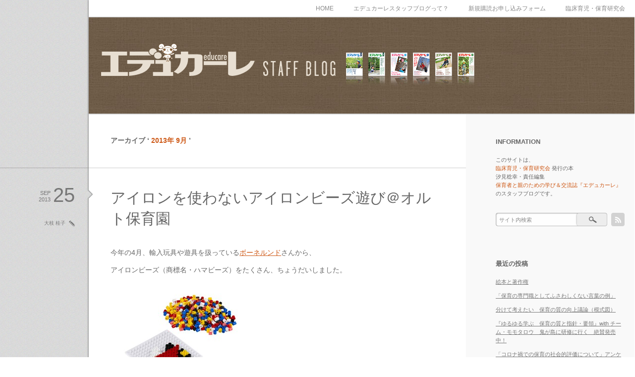

--- FILE ---
content_type: text/html; charset=UTF-8
request_url: http://ikuji-hoiku.net/educare_wp/date/2013/09
body_size: 51856
content:
<!DOCTYPE html PUBLIC "-//W3C//DTD XHTML 1.1//EN" "http://www.w3.org/TR/xhtml11/DTD/xhtml11.dtd">
<html xmlns="http://www.w3.org/1999/xhtml">
<head profile="http://gmpg.org/xfn/11">
<meta http-equiv="Content-Type" content="text/html; charset=UTF-8" />

<title>9月 | 2013 | エデュカーレ STAFF BLOG</title>
<meta name="description" content="保育者と親のための学び＆交流誌『エデュカーレ』スタッフブログ" />

<link rel="alternate" type="application/rss+xml" title="エデュカーレ STAFF BLOG RSS Feed" href="https://ikuji-hoiku.net/educare_wp/feed" />
<link rel="alternate" type="application/atom+xml" title="エデュカーレ STAFF BLOG Atom Feed" href="https://ikuji-hoiku.net/educare_wp/feed/atom" /> 
<link rel="pingback" href="http://ikuji-hoiku.net/educare_wp/xmlrpc.php" />

<link rel="stylesheet" href="http://ikuji-hoiku.net/educare_wp/wp-content/themes/flat/style.css" type="text/css" />
<link rel="stylesheet" href="http://ikuji-hoiku.net/educare_wp/wp-content/themes/flat/comment-style.css" type="text/css" />
<link rel="stylesheet" href="http://ikuji-hoiku.net/educare_wp/wp-content/themes/flat/japanese.css" type="text/css" />

 
<meta name='robots' content='max-image-preview:large' />
<link rel='dns-prefetch' href='//www.google.com' />
<style id='wp-img-auto-sizes-contain-inline-css' type='text/css'>
img:is([sizes=auto i],[sizes^="auto," i]){contain-intrinsic-size:3000px 1500px}
/*# sourceURL=wp-img-auto-sizes-contain-inline-css */
</style>
<style id='wp-emoji-styles-inline-css' type='text/css'>

	img.wp-smiley, img.emoji {
		display: inline !important;
		border: none !important;
		box-shadow: none !important;
		height: 1em !important;
		width: 1em !important;
		margin: 0 0.07em !important;
		vertical-align: -0.1em !important;
		background: none !important;
		padding: 0 !important;
	}
/*# sourceURL=wp-emoji-styles-inline-css */
</style>
<style id='wp-block-library-inline-css' type='text/css'>
:root{--wp-block-synced-color:#7a00df;--wp-block-synced-color--rgb:122,0,223;--wp-bound-block-color:var(--wp-block-synced-color);--wp-editor-canvas-background:#ddd;--wp-admin-theme-color:#007cba;--wp-admin-theme-color--rgb:0,124,186;--wp-admin-theme-color-darker-10:#006ba1;--wp-admin-theme-color-darker-10--rgb:0,107,160.5;--wp-admin-theme-color-darker-20:#005a87;--wp-admin-theme-color-darker-20--rgb:0,90,135;--wp-admin-border-width-focus:2px}@media (min-resolution:192dpi){:root{--wp-admin-border-width-focus:1.5px}}.wp-element-button{cursor:pointer}:root .has-very-light-gray-background-color{background-color:#eee}:root .has-very-dark-gray-background-color{background-color:#313131}:root .has-very-light-gray-color{color:#eee}:root .has-very-dark-gray-color{color:#313131}:root .has-vivid-green-cyan-to-vivid-cyan-blue-gradient-background{background:linear-gradient(135deg,#00d084,#0693e3)}:root .has-purple-crush-gradient-background{background:linear-gradient(135deg,#34e2e4,#4721fb 50%,#ab1dfe)}:root .has-hazy-dawn-gradient-background{background:linear-gradient(135deg,#faaca8,#dad0ec)}:root .has-subdued-olive-gradient-background{background:linear-gradient(135deg,#fafae1,#67a671)}:root .has-atomic-cream-gradient-background{background:linear-gradient(135deg,#fdd79a,#004a59)}:root .has-nightshade-gradient-background{background:linear-gradient(135deg,#330968,#31cdcf)}:root .has-midnight-gradient-background{background:linear-gradient(135deg,#020381,#2874fc)}:root{--wp--preset--font-size--normal:16px;--wp--preset--font-size--huge:42px}.has-regular-font-size{font-size:1em}.has-larger-font-size{font-size:2.625em}.has-normal-font-size{font-size:var(--wp--preset--font-size--normal)}.has-huge-font-size{font-size:var(--wp--preset--font-size--huge)}.has-text-align-center{text-align:center}.has-text-align-left{text-align:left}.has-text-align-right{text-align:right}.has-fit-text{white-space:nowrap!important}#end-resizable-editor-section{display:none}.aligncenter{clear:both}.items-justified-left{justify-content:flex-start}.items-justified-center{justify-content:center}.items-justified-right{justify-content:flex-end}.items-justified-space-between{justify-content:space-between}.screen-reader-text{border:0;clip-path:inset(50%);height:1px;margin:-1px;overflow:hidden;padding:0;position:absolute;width:1px;word-wrap:normal!important}.screen-reader-text:focus{background-color:#ddd;clip-path:none;color:#444;display:block;font-size:1em;height:auto;left:5px;line-height:normal;padding:15px 23px 14px;text-decoration:none;top:5px;width:auto;z-index:100000}html :where(.has-border-color){border-style:solid}html :where([style*=border-top-color]){border-top-style:solid}html :where([style*=border-right-color]){border-right-style:solid}html :where([style*=border-bottom-color]){border-bottom-style:solid}html :where([style*=border-left-color]){border-left-style:solid}html :where([style*=border-width]){border-style:solid}html :where([style*=border-top-width]){border-top-style:solid}html :where([style*=border-right-width]){border-right-style:solid}html :where([style*=border-bottom-width]){border-bottom-style:solid}html :where([style*=border-left-width]){border-left-style:solid}html :where(img[class*=wp-image-]){height:auto;max-width:100%}:where(figure){margin:0 0 1em}html :where(.is-position-sticky){--wp-admin--admin-bar--position-offset:var(--wp-admin--admin-bar--height,0px)}@media screen and (max-width:600px){html :where(.is-position-sticky){--wp-admin--admin-bar--position-offset:0px}}

/*# sourceURL=wp-block-library-inline-css */
</style><style id='global-styles-inline-css' type='text/css'>
:root{--wp--preset--aspect-ratio--square: 1;--wp--preset--aspect-ratio--4-3: 4/3;--wp--preset--aspect-ratio--3-4: 3/4;--wp--preset--aspect-ratio--3-2: 3/2;--wp--preset--aspect-ratio--2-3: 2/3;--wp--preset--aspect-ratio--16-9: 16/9;--wp--preset--aspect-ratio--9-16: 9/16;--wp--preset--color--black: #000000;--wp--preset--color--cyan-bluish-gray: #abb8c3;--wp--preset--color--white: #ffffff;--wp--preset--color--pale-pink: #f78da7;--wp--preset--color--vivid-red: #cf2e2e;--wp--preset--color--luminous-vivid-orange: #ff6900;--wp--preset--color--luminous-vivid-amber: #fcb900;--wp--preset--color--light-green-cyan: #7bdcb5;--wp--preset--color--vivid-green-cyan: #00d084;--wp--preset--color--pale-cyan-blue: #8ed1fc;--wp--preset--color--vivid-cyan-blue: #0693e3;--wp--preset--color--vivid-purple: #9b51e0;--wp--preset--gradient--vivid-cyan-blue-to-vivid-purple: linear-gradient(135deg,rgb(6,147,227) 0%,rgb(155,81,224) 100%);--wp--preset--gradient--light-green-cyan-to-vivid-green-cyan: linear-gradient(135deg,rgb(122,220,180) 0%,rgb(0,208,130) 100%);--wp--preset--gradient--luminous-vivid-amber-to-luminous-vivid-orange: linear-gradient(135deg,rgb(252,185,0) 0%,rgb(255,105,0) 100%);--wp--preset--gradient--luminous-vivid-orange-to-vivid-red: linear-gradient(135deg,rgb(255,105,0) 0%,rgb(207,46,46) 100%);--wp--preset--gradient--very-light-gray-to-cyan-bluish-gray: linear-gradient(135deg,rgb(238,238,238) 0%,rgb(169,184,195) 100%);--wp--preset--gradient--cool-to-warm-spectrum: linear-gradient(135deg,rgb(74,234,220) 0%,rgb(151,120,209) 20%,rgb(207,42,186) 40%,rgb(238,44,130) 60%,rgb(251,105,98) 80%,rgb(254,248,76) 100%);--wp--preset--gradient--blush-light-purple: linear-gradient(135deg,rgb(255,206,236) 0%,rgb(152,150,240) 100%);--wp--preset--gradient--blush-bordeaux: linear-gradient(135deg,rgb(254,205,165) 0%,rgb(254,45,45) 50%,rgb(107,0,62) 100%);--wp--preset--gradient--luminous-dusk: linear-gradient(135deg,rgb(255,203,112) 0%,rgb(199,81,192) 50%,rgb(65,88,208) 100%);--wp--preset--gradient--pale-ocean: linear-gradient(135deg,rgb(255,245,203) 0%,rgb(182,227,212) 50%,rgb(51,167,181) 100%);--wp--preset--gradient--electric-grass: linear-gradient(135deg,rgb(202,248,128) 0%,rgb(113,206,126) 100%);--wp--preset--gradient--midnight: linear-gradient(135deg,rgb(2,3,129) 0%,rgb(40,116,252) 100%);--wp--preset--font-size--small: 13px;--wp--preset--font-size--medium: 20px;--wp--preset--font-size--large: 36px;--wp--preset--font-size--x-large: 42px;--wp--preset--spacing--20: 0.44rem;--wp--preset--spacing--30: 0.67rem;--wp--preset--spacing--40: 1rem;--wp--preset--spacing--50: 1.5rem;--wp--preset--spacing--60: 2.25rem;--wp--preset--spacing--70: 3.38rem;--wp--preset--spacing--80: 5.06rem;--wp--preset--shadow--natural: 6px 6px 9px rgba(0, 0, 0, 0.2);--wp--preset--shadow--deep: 12px 12px 50px rgba(0, 0, 0, 0.4);--wp--preset--shadow--sharp: 6px 6px 0px rgba(0, 0, 0, 0.2);--wp--preset--shadow--outlined: 6px 6px 0px -3px rgb(255, 255, 255), 6px 6px rgb(0, 0, 0);--wp--preset--shadow--crisp: 6px 6px 0px rgb(0, 0, 0);}:where(.is-layout-flex){gap: 0.5em;}:where(.is-layout-grid){gap: 0.5em;}body .is-layout-flex{display: flex;}.is-layout-flex{flex-wrap: wrap;align-items: center;}.is-layout-flex > :is(*, div){margin: 0;}body .is-layout-grid{display: grid;}.is-layout-grid > :is(*, div){margin: 0;}:where(.wp-block-columns.is-layout-flex){gap: 2em;}:where(.wp-block-columns.is-layout-grid){gap: 2em;}:where(.wp-block-post-template.is-layout-flex){gap: 1.25em;}:where(.wp-block-post-template.is-layout-grid){gap: 1.25em;}.has-black-color{color: var(--wp--preset--color--black) !important;}.has-cyan-bluish-gray-color{color: var(--wp--preset--color--cyan-bluish-gray) !important;}.has-white-color{color: var(--wp--preset--color--white) !important;}.has-pale-pink-color{color: var(--wp--preset--color--pale-pink) !important;}.has-vivid-red-color{color: var(--wp--preset--color--vivid-red) !important;}.has-luminous-vivid-orange-color{color: var(--wp--preset--color--luminous-vivid-orange) !important;}.has-luminous-vivid-amber-color{color: var(--wp--preset--color--luminous-vivid-amber) !important;}.has-light-green-cyan-color{color: var(--wp--preset--color--light-green-cyan) !important;}.has-vivid-green-cyan-color{color: var(--wp--preset--color--vivid-green-cyan) !important;}.has-pale-cyan-blue-color{color: var(--wp--preset--color--pale-cyan-blue) !important;}.has-vivid-cyan-blue-color{color: var(--wp--preset--color--vivid-cyan-blue) !important;}.has-vivid-purple-color{color: var(--wp--preset--color--vivid-purple) !important;}.has-black-background-color{background-color: var(--wp--preset--color--black) !important;}.has-cyan-bluish-gray-background-color{background-color: var(--wp--preset--color--cyan-bluish-gray) !important;}.has-white-background-color{background-color: var(--wp--preset--color--white) !important;}.has-pale-pink-background-color{background-color: var(--wp--preset--color--pale-pink) !important;}.has-vivid-red-background-color{background-color: var(--wp--preset--color--vivid-red) !important;}.has-luminous-vivid-orange-background-color{background-color: var(--wp--preset--color--luminous-vivid-orange) !important;}.has-luminous-vivid-amber-background-color{background-color: var(--wp--preset--color--luminous-vivid-amber) !important;}.has-light-green-cyan-background-color{background-color: var(--wp--preset--color--light-green-cyan) !important;}.has-vivid-green-cyan-background-color{background-color: var(--wp--preset--color--vivid-green-cyan) !important;}.has-pale-cyan-blue-background-color{background-color: var(--wp--preset--color--pale-cyan-blue) !important;}.has-vivid-cyan-blue-background-color{background-color: var(--wp--preset--color--vivid-cyan-blue) !important;}.has-vivid-purple-background-color{background-color: var(--wp--preset--color--vivid-purple) !important;}.has-black-border-color{border-color: var(--wp--preset--color--black) !important;}.has-cyan-bluish-gray-border-color{border-color: var(--wp--preset--color--cyan-bluish-gray) !important;}.has-white-border-color{border-color: var(--wp--preset--color--white) !important;}.has-pale-pink-border-color{border-color: var(--wp--preset--color--pale-pink) !important;}.has-vivid-red-border-color{border-color: var(--wp--preset--color--vivid-red) !important;}.has-luminous-vivid-orange-border-color{border-color: var(--wp--preset--color--luminous-vivid-orange) !important;}.has-luminous-vivid-amber-border-color{border-color: var(--wp--preset--color--luminous-vivid-amber) !important;}.has-light-green-cyan-border-color{border-color: var(--wp--preset--color--light-green-cyan) !important;}.has-vivid-green-cyan-border-color{border-color: var(--wp--preset--color--vivid-green-cyan) !important;}.has-pale-cyan-blue-border-color{border-color: var(--wp--preset--color--pale-cyan-blue) !important;}.has-vivid-cyan-blue-border-color{border-color: var(--wp--preset--color--vivid-cyan-blue) !important;}.has-vivid-purple-border-color{border-color: var(--wp--preset--color--vivid-purple) !important;}.has-vivid-cyan-blue-to-vivid-purple-gradient-background{background: var(--wp--preset--gradient--vivid-cyan-blue-to-vivid-purple) !important;}.has-light-green-cyan-to-vivid-green-cyan-gradient-background{background: var(--wp--preset--gradient--light-green-cyan-to-vivid-green-cyan) !important;}.has-luminous-vivid-amber-to-luminous-vivid-orange-gradient-background{background: var(--wp--preset--gradient--luminous-vivid-amber-to-luminous-vivid-orange) !important;}.has-luminous-vivid-orange-to-vivid-red-gradient-background{background: var(--wp--preset--gradient--luminous-vivid-orange-to-vivid-red) !important;}.has-very-light-gray-to-cyan-bluish-gray-gradient-background{background: var(--wp--preset--gradient--very-light-gray-to-cyan-bluish-gray) !important;}.has-cool-to-warm-spectrum-gradient-background{background: var(--wp--preset--gradient--cool-to-warm-spectrum) !important;}.has-blush-light-purple-gradient-background{background: var(--wp--preset--gradient--blush-light-purple) !important;}.has-blush-bordeaux-gradient-background{background: var(--wp--preset--gradient--blush-bordeaux) !important;}.has-luminous-dusk-gradient-background{background: var(--wp--preset--gradient--luminous-dusk) !important;}.has-pale-ocean-gradient-background{background: var(--wp--preset--gradient--pale-ocean) !important;}.has-electric-grass-gradient-background{background: var(--wp--preset--gradient--electric-grass) !important;}.has-midnight-gradient-background{background: var(--wp--preset--gradient--midnight) !important;}.has-small-font-size{font-size: var(--wp--preset--font-size--small) !important;}.has-medium-font-size{font-size: var(--wp--preset--font-size--medium) !important;}.has-large-font-size{font-size: var(--wp--preset--font-size--large) !important;}.has-x-large-font-size{font-size: var(--wp--preset--font-size--x-large) !important;}
/*# sourceURL=global-styles-inline-css */
</style>

<style id='classic-theme-styles-inline-css' type='text/css'>
/*! This file is auto-generated */
.wp-block-button__link{color:#fff;background-color:#32373c;border-radius:9999px;box-shadow:none;text-decoration:none;padding:calc(.667em + 2px) calc(1.333em + 2px);font-size:1.125em}.wp-block-file__button{background:#32373c;color:#fff;text-decoration:none}
/*# sourceURL=/wp-includes/css/classic-themes.min.css */
</style>
<link rel='stylesheet' id='sass-basis-core-css' href='http://ikuji-hoiku.net/educare_wp/wp-content/plugins/snow-monkey-editor/dist/css/fallback.css?ver=1749548705' type='text/css' media='all' />
<link rel='stylesheet' id='snow-monkey-editor-css' href='http://ikuji-hoiku.net/educare_wp/wp-content/plugins/snow-monkey-editor/dist/css/app.css?ver=1749548705' type='text/css' media='all' />
<link rel='stylesheet' id='snow-monkey-editor@front-css' href='http://ikuji-hoiku.net/educare_wp/wp-content/plugins/snow-monkey-editor/dist/css/front.css?ver=1749548705' type='text/css' media='all' />
<link rel='stylesheet' id='snow-monkey-forms-css' href='http://ikuji-hoiku.net/educare_wp/wp-content/plugins/snow-monkey-forms/dist/css/app.css?ver=1749541263' type='text/css' media='all' />
<link rel='stylesheet' id='snow-monkey-editor@view-css' href='http://ikuji-hoiku.net/educare_wp/wp-content/plugins/snow-monkey-editor/dist/css/view.css?ver=1749548705' type='text/css' media='all' />
<link rel='stylesheet' id='fancybox-css' href='http://ikuji-hoiku.net/educare_wp/wp-content/plugins/easy-fancybox/fancybox/1.5.4/jquery.fancybox.min.css?ver=6.9' type='text/css' media='screen' />
<style id='fancybox-inline-css' type='text/css'>
#fancybox-outer{background:#fff}#fancybox-content{background:#fff;border-color:#fff;color:inherit;}#fancybox-title,#fancybox-title-float-main{color:#fff}
/*# sourceURL=fancybox-inline-css */
</style>
<link rel='stylesheet' id='column-styles-css' href='https://ikuji-hoiku.net/educare_wp/wp-content/plugins/ultimate-tinymce/css/column-style.css?ver=6.9' type='text/css' media='all' />
<script type="text/javascript" src="http://ikuji-hoiku.net/educare_wp/wp-includes/js/jquery/jquery.min.js?ver=3.7.1" id="jquery-core-js"></script>
<script type="text/javascript" src="http://ikuji-hoiku.net/educare_wp/wp-includes/js/jquery/jquery-migrate.min.js?ver=3.4.1" id="jquery-migrate-js"></script>
<script type="text/javascript" src="http://ikuji-hoiku.net/educare_wp/wp-content/plugins/snow-monkey-editor/dist/js/app.js?ver=1749548705" id="snow-monkey-editor-js" defer="defer" data-wp-strategy="defer"></script>
<link rel="https://api.w.org/" href="https://ikuji-hoiku.net/educare_wp/wp-json/" /><link rel="EditURI" type="application/rsd+xml" title="RSD" href="https://ikuji-hoiku.net/educare_wp/xmlrpc.php?rsd" />
<meta name="generator" content="WordPress 6.9" />

<script type="text/javascript" src="http://ikuji-hoiku.net/educare_wp/wp-content/themes/flat/js/jscript.js"></script>
<script type="text/javascript" src="http://ikuji-hoiku.net/educare_wp/wp-content/themes/flat/js/comment.js"></script>
<script type="text/javascript" src="http://ikuji-hoiku.net/educare_wp/wp-content/themes/flat/js/rollover.js"></script>

<!--[if IE 7]>
<link rel="stylesheet" href="http://ikuji-hoiku.net/educare_wp/wp-content/themes/flat/ie7.css" type="text/css" />
<![endif]-->
<!--[if IE 8]>
<link rel="stylesheet" href="http://ikuji-hoiku.net/educare_wp/wp-content/themes/flat/ie8.css" type="text/css" />
<![endif]-->


<style type="text/css">
a, .post .title a:hover, .post_meta a:hover, #bread_crumb ul li a:hover, #previous_post a:hover, #next_post a:hover, .post a.more-link:hover, #right_col li a:hover, #copyright li a:hover, #archive_headline #keyword,
   #comments_wrapper a:hover, #comment_header_right .comment_switch_active a, #comment_header_right .comment_switch_active a:hover, #comment_pager .current
   { color:#CD5714; }

#no_post a.back:hover, #wp-calendar td a:hover, #wp-calendar #prev a:hover, #wp-calendar #next a:hover, .page_navi a:hover, #submit_comment:hover
 { background-color:#CD5714; }

#guest_info input:focus, #comment_textarea textarea:focus
 { border:1px solid #CD5714; }

a:hover
 { color:#FF6600; }

body { font-size:14px; }

#header { background:url(http://ikuji-hoiku.net/educare_wp/wp-content/uploads/flat/edu_blog_bg_01.jpg) left top; }
.logo_text a { color:#00A19E; }
#site_description {  border-top:1px solid #BBBBBB; color:#888888; }


</style>

</head>

<body>

 <div id="header">
  <div class="header_menu">
    <ul id="menu-global-nav" class="menu"><li id="menu-item-12" class="menu-item menu-item-type-custom menu-item-object-custom menu-item-12"><a href="https://ikuji-hoiku.net/educare_wp/">HOME</a></li>
<li id="menu-item-494" class="menu-item menu-item-type-post_type menu-item-object-page menu-item-494"><a href="https://ikuji-hoiku.net/educare_wp/about">エデュカーレスタッフブログって？</a></li>
<li id="menu-item-557" class="menu-item menu-item-type-post_type menu-item-object-page menu-item-557"><a href="https://ikuji-hoiku.net/educare_wp/form_01">新規購読お申し込みフォーム</a></li>
<li id="menu-item-13" class="menu-item menu-item-type-custom menu-item-object-custom menu-item-has-children menu-item-13"><a href="https://ikuji-hoiku.net">臨床育児・保育研究会</a>
<ul class="sub-menu">
	<li id="menu-item-14" class="menu-item menu-item-type-custom menu-item-object-custom menu-item-14"><a href="https://ikuji-hoiku.net/educare">エデュカーレ</a></li>
</ul>
</li>
</ul>    </div>
  <!-- logo -->
  <h1 id="logo_image" style="top:87px ; left:25px;">
<a href="https://ikuji-hoiku.net/educare_wp/">
<img src="https://ikuji-hoiku.net/educare_wp/wp-content/uploads/flat/logo.png" alt="エデュカーレ STAFF BLOG" width="756" height="89" />
</a>
</h1> </div>

 <div id="main_content" class="clearfix">

  <div id="left_col">
   
   <div id="archive_headline">
            <h2>アーカイブ &#8216;<span id="keyword"> 2013年 9月 </span>&#8217;</h2>

       </div><!-- END #archive_headline -->

   
   <div class="post_wrap clearfix">
    <div class="post">
     <h3 class="title"><a href="https://ikuji-hoiku.net/educare_wp/staffblog/587.html">アイロンを使わないアイロンビーズ遊び＠オルト保育園</a></h3>
     <div class="post_content">
      <p><span style="font-size: 14px;">今年の4月、輸入玩具や遊具を扱っている<a title="ボーネルンド" href="http://www.bornelund.co.jp" target="_blank">ボーネルンド</a>さんから、</span><br /><span style="font-size: 14px;">アイロンビーズ（商標名・ハマビーズ）をたくさん、ちょうだいしました。</span></p><p><span style="font-size: 14px;"><a href="https://ikuji-hoiku.net/educare_wp/wp-content/uploads/2013/09/9a2344de2fc53585284cecbbd4478f18.jpg"><img fetchpriority="high" decoding="async" class="alignnone size-medium wp-image-615" alt="アイロンビーズ（ハマビーズ）" src="https://ikuji-hoiku.net/educare_wp/wp-content/uploads/2013/09/9a2344de2fc53585284cecbbd4478f18-300x210.jpg" width="300" height="210" srcset="https://ikuji-hoiku.net/educare_wp/wp-content/uploads/2013/09/9a2344de2fc53585284cecbbd4478f18-300x210.jpg 300w, https://ikuji-hoiku.net/educare_wp/wp-content/uploads/2013/09/9a2344de2fc53585284cecbbd4478f18.jpg 600w" sizes="(max-width: 300px) 100vw, 300px" /></a></span></p><p><span style="font-size: 14px;">そこで、読者プレゼントにしたのですが、</span><br /><span style="font-size: 14px;">タダ？ではあげない、エデュカーレのこのたくましさよ（笑）。</span><br /><span style="font-size: 14px;">園の先生たちといろいろ考えたい、と思って、</span><br /><span style="font-size: 14px;"><strong><span style="font-size: 20px;">「遊びのレポートをください」</span></strong>という〝宿題〟を出させてもらいました！(^^;)</span></p><p><span style="font-size: 14px;"> </span></p><p><span style="font-size: 14px;">さて、この企画の前に、</span><span style="font-size: 14px;"><a title="オルト保育園" href="http://shinjuku.mypl.net/shop/00000307170/" target="_blank">オルト保育園</a>さん（東京都新宿区）に</span><br /><span style="font-size: 14px;">「オルトさんなら、どんなふうに遊びますか？」とお伺いをたてました。</span><br /><span style="font-size: 14px;">すると、なんと1週間程度で、「ビーズ転がし」とか「お弁当詰めごっこ」とか、</span><br /><span style="font-size: 14px;">さまざまな活動を考案してくださったんですよ。</span><span style="font-size: 14px;"><br /></span></p><p>オルトさんは、レッジョ・エミリア市との交流もされている保育園。<br />造形教育に力を注がれていて、すてきなアトリエもあります。</p><p><a href="https://ikuji-hoiku.net/educare_wp/wp-content/uploads/2013/09/9ee3e634763d54c15402d52b44c5027b.jpg"><img decoding="async" class="alignnone size-medium wp-image-628" alt="オルト保育園　アトリエ" src="https://ikuji-hoiku.net/educare_wp/wp-content/uploads/2013/09/9ee3e634763d54c15402d52b44c5027b-300x178.jpg" width="300" height="178" srcset="https://ikuji-hoiku.net/educare_wp/wp-content/uploads/2013/09/9ee3e634763d54c15402d52b44c5027b-300x178.jpg 300w, https://ikuji-hoiku.net/educare_wp/wp-content/uploads/2013/09/9ee3e634763d54c15402d52b44c5027b.jpg 700w" sizes="(max-width: 300px) 100vw, 300px" /></a></p><p> <span style="font-size: 14px;">本誌55号（2013年5月号）では、ビーズ遊びの一部をお見せしましたが、<br /></span><span style="font-size: 14px;">子どもたちの活動中心で、先生がたの作品を掲載できませんでした。<br /></span><span style="font-size: 14px;">せっかくなので、この場でちょこっと、ご紹介しますね！</span></p><p>&nbsp;</p><p><span style="font-size: 14px;"> ☆　☆　☆　☆　☆　☆　☆　☆　☆　☆　☆　☆　☆</span></p><p><span style="font-size: 14px;"><span style="color: #3366ff;">●</span>天井からぶら下がるシャトル。月に向かって飛んでいるところ？</span></p><p><span style="font-size: 14px;">  <a href="https://ikuji-hoiku.net/educare_wp/wp-content/uploads/2013/09/4b48ac30a4ec2fd92786f07aac2d64a1.jpg"><img decoding="async" class="alignnone size-medium wp-image-596" alt="スペースシャトル" src="https://ikuji-hoiku.net/educare_wp/wp-content/uploads/2013/09/4b48ac30a4ec2fd92786f07aac2d64a1-200x300.jpg" width="200" height="300" srcset="https://ikuji-hoiku.net/educare_wp/wp-content/uploads/2013/09/4b48ac30a4ec2fd92786f07aac2d64a1-200x300.jpg 200w, https://ikuji-hoiku.net/educare_wp/wp-content/uploads/2013/09/4b48ac30a4ec2fd92786f07aac2d64a1.jpg 400w" sizes="(max-width: 200px) 100vw, 200px" /></a></span></p><p>&nbsp;</p><p><span style="font-size: 14px;"> <span style="color: #ff0000;">●</span>花のオブジェ。花瓶にいけてある様子でしょうか。</span></p><p><span style="font-size: 14px;"><a href="https://ikuji-hoiku.net/educare_wp/wp-content/uploads/2013/09/c299adf8150f033064f5e96d6a58c828.jpg"><img loading="lazy" decoding="async" class="alignnone size-medium wp-image-595" alt="針金の造形" src="https://ikuji-hoiku.net/educare_wp/wp-content/uploads/2013/09/c299adf8150f033064f5e96d6a58c828-200x300.jpg" width="200" height="300" srcset="https://ikuji-hoiku.net/educare_wp/wp-content/uploads/2013/09/c299adf8150f033064f5e96d6a58c828-200x300.jpg 200w, https://ikuji-hoiku.net/educare_wp/wp-content/uploads/2013/09/c299adf8150f033064f5e96d6a58c828.jpg 400w" sizes="auto, (max-width: 200px) 100vw, 200px" /></a></span></p><p><span style="font-size: 14px;"> 下の花瓶の部分には、モールが使ってあります。</span><br /><span style="font-size: 14px;">こうすると、ビーズの間から見えたときワンポイントになるし、</span><br /><span style="font-size: 14px;">ビーズの動きが止められて、また違ったニュアンスの作品になりますよね。</span></p><p><span style="font-size: 14px;"><a href="https://ikuji-hoiku.net/educare_wp/wp-content/uploads/2013/09/d4d71c4ac8e386c25363beffa040ff47.jpg"><img loading="lazy" decoding="async" class="alignnone size-medium wp-image-594" alt="モールで" src="https://ikuji-hoiku.net/educare_wp/wp-content/uploads/2013/09/d4d71c4ac8e386c25363beffa040ff47-300x198.jpg" width="300" height="198" srcset="https://ikuji-hoiku.net/educare_wp/wp-content/uploads/2013/09/d4d71c4ac8e386c25363beffa040ff47-300x198.jpg 300w, https://ikuji-hoiku.net/educare_wp/wp-content/uploads/2013/09/d4d71c4ac8e386c25363beffa040ff47.jpg 641w" sizes="auto, (max-width: 300px) 100vw, 300px" /></a></span></p><p><span style="font-size: 14px;"> </span></p><p><span style="font-size: 14px;"><span style="color: #339966;">●</span>テグスで天井から吊ってあります。魚です。オレンジと白で、ニモ？</span></p><p><span style="font-size: 14px;"><a href="https://ikuji-hoiku.net/educare_wp/wp-content/uploads/2013/09/ee4a1ce61eb493bd2861f70a715a620a.jpg"><img loading="lazy" decoding="async" class="alignnone size-medium wp-image-617" alt="魚" src="https://ikuji-hoiku.net/educare_wp/wp-content/uploads/2013/09/ee4a1ce61eb493bd2861f70a715a620a-300x200.jpg" width="300" height="200" srcset="https://ikuji-hoiku.net/educare_wp/wp-content/uploads/2013/09/ee4a1ce61eb493bd2861f70a715a620a-300x200.jpg 300w, https://ikuji-hoiku.net/educare_wp/wp-content/uploads/2013/09/ee4a1ce61eb493bd2861f70a715a620a.jpg 600w" sizes="auto, (max-width: 300px) 100vw, 300px" /></a></span></p><p>&nbsp;</p><p><span style="font-size: 14px;"><span style="color: #ff6600;">●</span>アクセサリー色々。ブティック風の展示がナイス！</span></p><p><span style="font-size: 14px;"><a href="https://ikuji-hoiku.net/educare_wp/wp-content/uploads/2013/09/adf5ed6a4079253f502ed4ee283b0ef2.jpg"><img loading="lazy" decoding="async" class="alignnone size-medium wp-image-591" alt="アクセサリーの展示" src="https://ikuji-hoiku.net/educare_wp/wp-content/uploads/2013/09/adf5ed6a4079253f502ed4ee283b0ef2-197x300.jpg" width="197" height="300" srcset="https://ikuji-hoiku.net/educare_wp/wp-content/uploads/2013/09/adf5ed6a4079253f502ed4ee283b0ef2-197x300.jpg 197w, https://ikuji-hoiku.net/educare_wp/wp-content/uploads/2013/09/adf5ed6a4079253f502ed4ee283b0ef2.jpg 394w" sizes="auto, (max-width: 197px) 100vw, 197px" /></a></span></p><p><span style="font-size: 14px;">  </span></p><p><span style="font-size: 14px;"><span style="color: #993366;">●</span>作品作りに参加した園児さん。王冠は先生の作品です。</span></p><p><span style="font-size: 14px;"><a href="https://ikuji-hoiku.net/educare_wp/wp-content/uploads/2013/09/0358dfea242ac739a121d5427573df05.jpg"><img loading="lazy" decoding="async" class="alignnone size-medium wp-image-590" alt="アクセサリーいろいろ" src="https://ikuji-hoiku.net/educare_wp/wp-content/uploads/2013/09/0358dfea242ac739a121d5427573df05-200x300.jpg" width="200" height="300" srcset="https://ikuji-hoiku.net/educare_wp/wp-content/uploads/2013/09/0358dfea242ac739a121d5427573df05-200x300.jpg 200w, https://ikuji-hoiku.net/educare_wp/wp-content/uploads/2013/09/0358dfea242ac739a121d5427573df05.jpg 400w" sizes="auto, (max-width: 200px) 100vw, 200px" /></a></span></p><p><span style="font-size: 14px;"> </span></p><p><span style="font-size: 14px;"><span style="color: #00ccff;">●</span>乳児さんが遊ぶガラガラ。</span><br /><span style="font-size: 14px;">中の液体に「液体のり」が加えてあるので、</span><br /><span style="font-size: 14px;">微妙にゆっくりフワフワ動くんですよ〜。</span></p><p><span style="font-size: 14px;"><a href="https://ikuji-hoiku.net/educare_wp/wp-content/uploads/2013/09/099003c26af1219de74593566010d721.jpg"><img loading="lazy" decoding="async" class="alignnone size-medium wp-image-592" alt="ガラガラ" src="https://ikuji-hoiku.net/educare_wp/wp-content/uploads/2013/09/099003c26af1219de74593566010d721-200x300.jpg" width="200" height="300" srcset="https://ikuji-hoiku.net/educare_wp/wp-content/uploads/2013/09/099003c26af1219de74593566010d721-200x300.jpg 200w, https://ikuji-hoiku.net/educare_wp/wp-content/uploads/2013/09/099003c26af1219de74593566010d721.jpg 400w" sizes="auto, (max-width: 200px) 100vw, 200px" /></a></span></p><p><span style="font-size: 14px;"> </span></p><p> ☆　☆　☆　☆　☆　☆　☆　☆　☆　☆　☆　☆　☆</p><p><span style="font-size: 14px;">先生が園児を楽しませるためだけに製作するのではなく、<br />それを見た子どもが、「自分もあんなかっこいいものを作りたい！」<br />そう思わせる関わりと、それをすぐに作れる環境がある。<br />それが本当の保育では？…と思う今日このごろです。</span></p><p>&nbsp;</p><p><span style="font-size: 14px;">ハマビーズ遊びのレポート締め切りは2013年9月30日。</span><br /><span style="font-size: 14px;">今、ぞくぞくと、滑り込みで（笑）レポートが届いています！</span><br /><span style="font-size: 14px;">これは1月号で紹介予定です。</span><br /><span style="font-size: 14px;">どうぞ、お楽しみに！</span></p><p><span style="font-size: 14px;">ではまた〜♪<a href="https://ikuji-hoiku.net/educare_wp/wp-content/uploads/2013/09/Ram_peko.gif"><img loading="lazy" decoding="async" class="alignnone size-full wp-image-441" alt="lamb_bow " src="https://ikuji-hoiku.net/educare_wp/wp-content/uploads/2013/09/Ram_peko.gif" width="50" height="46" /></a></span></p><p><span style="font-size: 14px;"> </span></p><p><span style="font-size: 14px;"> </span></p><p><span style="font-size: 14px;"><a title="エデュカーレHp" href="http://ikuji-hoiku.net/educare/" target="_blank"><img loading="lazy" decoding="async" class="alignnone size-full wp-image-446" alt="banner_1" src="https://ikuji-hoiku.net/educare_wp/wp-content/uploads/2013/09/banner_1.jpg" width="600" height="241" srcset="https://ikuji-hoiku.net/educare_wp/wp-content/uploads/2013/09/banner_1.jpg 600w, https://ikuji-hoiku.net/educare_wp/wp-content/uploads/2013/09/banner_1-300x120.jpg 300w" sizes="auto, (max-width: 600px) 100vw, 600px" /></a></span></p>           </div>
          <div class="post_meta clearfix">
                 </div>
         </div>
    <div class="meta">
          <ul>
            <li class="post_date clearfix">
       <span class="date">25</span>
       <span class="month">Sep</span>
       <span class="year">2013</span>
      </li>
            <li class="post_author"><a href="https://ikuji-hoiku.net/educare_wp/author/oeda" title="大枝 桂子 の投稿" rel="author">大枝 桂子</a></li>                 </ul>
         </div>
   </div>

   
      <div id="page_navi">
    <div class="page_navi clearfix">
<h4>PAGE NAVI</h4>
<ul class='page-numbers'>
	<li><span aria-current="page" class="page-numbers current">1</span></li>
	<li><a class="page-numbers" href="https://ikuji-hoiku.net/educare_wp/date/2013/09/page/2">2</a></li>
	<li><a class="page-numbers" href="https://ikuji-hoiku.net/educare_wp/date/2013/09/page/3">3</a></li>
	<li><a class="page-numbers" href="https://ikuji-hoiku.net/educare_wp/date/2013/09/page/4">4</a></li>
	<li><a class="page-numbers" href="https://ikuji-hoiku.net/educare_wp/date/2013/09/page/5">5</a></li>
	<li><a class="next page-numbers" href="https://ikuji-hoiku.net/educare_wp/date/2013/09/page/2">&raquo;</a></li>
</ul>

</div>
   </div>
   

  </div><!-- END #left_col -->

  <div id="container"></div>

    <div id="right_col">
   
<div id="info_area">
 <div class="side_box clearfix" id="info_content">
    <h3 class="side_title">INFORMATION</h3>
    <div class="desc">
   <p>このサイトは、<br /> <a href="http://ikuji-hoiku.net">臨床育児・保育研究会</a> 発行の本<br />汐見稔幸・責任編集<br /><a href="http://ikuji-hoiku.net/educare">保育者と親のための学び＆交流誌『エデュカーレ』<br /></a>のスタッフブログです。</p>
  </div>
 </div>
</div>

<div class="side_box clearfix" id="side_meta_content">

  <ul id="social_link" class="clearfix">
    <li class="rss_button"><a class="target_blank" href="https://ikuji-hoiku.net/educare_wp/feed">rss</a></li>
       </ul>
 
  <div id="search_area">
    <form method="get" id="searchform" action="https://ikuji-hoiku.net/educare_wp/">
   <div><input id="search_button" class="rollover" type="image" src="http://ikuji-hoiku.net/educare_wp/wp-content/themes/flat/img/search_button.gif" alt="サイト内検索" title="サイト内検索" /></div>
   <div><input id="search_input" type="text" value="サイト内検索" name="s" onfocus="if (this.value == 'サイト内検索') this.value = '';" onblur="if (this.value == '') this.value = 'サイト内検索';" /></div>
  </form>
   </div>
 
</div>


<div id="side_top">

 
		<div class="side_box widget_recent_entries" id="recent-posts-2">

		<h3 class="side_title">最近の投稿</h3>

		<ul>
											<li>
					<a href="https://ikuji-hoiku.net/educare_wp/staffblog/2149.html">絵本と著作権</a>
									</li>
											<li>
					<a href="https://ikuji-hoiku.net/educare_wp/staffblog/2140.html">「保育の専門職としてふさわしくない言葉の例」</a>
									</li>
											<li>
					<a href="https://ikuji-hoiku.net/educare_wp/staffblog/2065.html">分けて考えたい　保育の質の向上議論（模式図）</a>
									</li>
											<li>
					<a href="https://ikuji-hoiku.net/educare_wp/staffblog/2030.html">『ゆるゆる学ぶ　保育の質と指針・要領』with チーム・モモタロウ　鬼が島に研修に行く　絶賛発売中！</a>
									</li>
											<li>
					<a href="https://ikuji-hoiku.net/educare_wp/staffblog/2015.html">「コロナ禍での保育の社会的評価について」アンケートにご協力を</a>
									</li>
											<li>
					<a href="https://ikuji-hoiku.net/educare_wp/staffblog/2005.html">教育の語源に「引き出す」という意味はなかった件</a>
									</li>
											<li>
					<a href="https://ikuji-hoiku.net/educare_wp/staffblog/1976.html">2019 年3月の「授乳・離乳の支援ガイド」の改定について</a>
									</li>
											<li>
					<a href="https://ikuji-hoiku.net/educare_wp/staffblog/1957.html">保育園の午睡中突然死予防で大事なのは「あおむけ寝」だけじゃない</a>
									</li>
											<li>
					<a href="https://ikuji-hoiku.net/educare_wp/staffblog/1952.html">保育の質・エデュカーレの定義　10項目（ポスター）</a>
									</li>
											<li>
					<a href="https://ikuji-hoiku.net/educare_wp/staffblog/1948.html">編集長の講演会「遊び込むことの大切な意味」2018.11.25@愛知県幸田町</a>
									</li>
					</ul>

		</div>
<div class="side_box widget_calendar" id="calendar-2">
<div id="calendar_wrap" class="calendar_wrap"><table id="wp-calendar" class="wp-calendar-table">
	<caption>2013年9月</caption>
	<thead>
	<tr>
		<th scope="col" aria-label="日曜日">日</th>
		<th scope="col" aria-label="月曜日">月</th>
		<th scope="col" aria-label="火曜日">火</th>
		<th scope="col" aria-label="水曜日">水</th>
		<th scope="col" aria-label="木曜日">木</th>
		<th scope="col" aria-label="金曜日">金</th>
		<th scope="col" aria-label="土曜日">土</th>
	</tr>
	</thead>
	<tbody>
	<tr><td><a href="https://ikuji-hoiku.net/educare_wp/date/2013/09/01" aria-label="2013年9月1日 に投稿を公開">1</a></td><td>2</td><td><a href="https://ikuji-hoiku.net/educare_wp/date/2013/09/03" aria-label="2013年9月3日 に投稿を公開">3</a></td><td>4</td><td><a href="https://ikuji-hoiku.net/educare_wp/date/2013/09/05" aria-label="2013年9月5日 に投稿を公開">5</a></td><td>6</td><td>7</td>
	</tr>
	<tr>
		<td>8</td><td>9</td><td>10</td><td>11</td><td>12</td><td>13</td><td>14</td>
	</tr>
	<tr>
		<td>15</td><td><a href="https://ikuji-hoiku.net/educare_wp/date/2013/09/16" aria-label="2013年9月16日 に投稿を公開">16</a></td><td>17</td><td>18</td><td>19</td><td>20</td><td>21</td>
	</tr>
	<tr>
		<td>22</td><td>23</td><td>24</td><td><a href="https://ikuji-hoiku.net/educare_wp/date/2013/09/25" aria-label="2013年9月25日 に投稿を公開">25</a></td><td>26</td><td>27</td><td>28</td>
	</tr>
	<tr>
		<td>29</td><td>30</td>
		<td class="pad" colspan="5">&nbsp;</td>
	</tr>
	</tbody>
	</table><nav aria-label="前と次の月" class="wp-calendar-nav">
		<span class="wp-calendar-nav-prev">&nbsp;</span>
		<span class="pad">&nbsp;</span>
		<span class="wp-calendar-nav-next"><a href="https://ikuji-hoiku.net/educare_wp/date/2013/10">10月 &raquo;</a></span>
	</nav></div></div>
<div class="side_box widget_archive" id="archives-2">
<h3 class="side_title">アーカイブ</h3>

			<ul>
					<li><a href='https://ikuji-hoiku.net/educare_wp/date/2022/12'>2022年12月</a></li>
	<li><a href='https://ikuji-hoiku.net/educare_wp/date/2021/04'>2021年4月</a></li>
	<li><a href='https://ikuji-hoiku.net/educare_wp/date/2020/11'>2020年11月</a></li>
	<li><a href='https://ikuji-hoiku.net/educare_wp/date/2020/01'>2020年1月</a></li>
	<li><a href='https://ikuji-hoiku.net/educare_wp/date/2019/08'>2019年8月</a></li>
	<li><a href='https://ikuji-hoiku.net/educare_wp/date/2019/02'>2019年2月</a></li>
	<li><a href='https://ikuji-hoiku.net/educare_wp/date/2018/11'>2018年11月</a></li>
	<li><a href='https://ikuji-hoiku.net/educare_wp/date/2018/10'>2018年10月</a></li>
	<li><a href='https://ikuji-hoiku.net/educare_wp/date/2018/06'>2018年6月</a></li>
	<li><a href='https://ikuji-hoiku.net/educare_wp/date/2018/03'>2018年3月</a></li>
	<li><a href='https://ikuji-hoiku.net/educare_wp/date/2018/02'>2018年2月</a></li>
	<li><a href='https://ikuji-hoiku.net/educare_wp/date/2017/09'>2017年9月</a></li>
	<li><a href='https://ikuji-hoiku.net/educare_wp/date/2017/05'>2017年5月</a></li>
	<li><a href='https://ikuji-hoiku.net/educare_wp/date/2017/04'>2017年4月</a></li>
	<li><a href='https://ikuji-hoiku.net/educare_wp/date/2017/03'>2017年3月</a></li>
	<li><a href='https://ikuji-hoiku.net/educare_wp/date/2016/12'>2016年12月</a></li>
	<li><a href='https://ikuji-hoiku.net/educare_wp/date/2016/10'>2016年10月</a></li>
	<li><a href='https://ikuji-hoiku.net/educare_wp/date/2016/09'>2016年9月</a></li>
	<li><a href='https://ikuji-hoiku.net/educare_wp/date/2016/08'>2016年8月</a></li>
	<li><a href='https://ikuji-hoiku.net/educare_wp/date/2016/07'>2016年7月</a></li>
	<li><a href='https://ikuji-hoiku.net/educare_wp/date/2015/11'>2015年11月</a></li>
	<li><a href='https://ikuji-hoiku.net/educare_wp/date/2015/08'>2015年8月</a></li>
	<li><a href='https://ikuji-hoiku.net/educare_wp/date/2015/07'>2015年7月</a></li>
	<li><a href='https://ikuji-hoiku.net/educare_wp/date/2015/06'>2015年6月</a></li>
	<li><a href='https://ikuji-hoiku.net/educare_wp/date/2015/03'>2015年3月</a></li>
	<li><a href='https://ikuji-hoiku.net/educare_wp/date/2015/02'>2015年2月</a></li>
	<li><a href='https://ikuji-hoiku.net/educare_wp/date/2015/01'>2015年1月</a></li>
	<li><a href='https://ikuji-hoiku.net/educare_wp/date/2014/11'>2014年11月</a></li>
	<li><a href='https://ikuji-hoiku.net/educare_wp/date/2014/10'>2014年10月</a></li>
	<li><a href='https://ikuji-hoiku.net/educare_wp/date/2014/08'>2014年8月</a></li>
	<li><a href='https://ikuji-hoiku.net/educare_wp/date/2014/07'>2014年7月</a></li>
	<li><a href='https://ikuji-hoiku.net/educare_wp/date/2014/06'>2014年6月</a></li>
	<li><a href='https://ikuji-hoiku.net/educare_wp/date/2014/05'>2014年5月</a></li>
	<li><a href='https://ikuji-hoiku.net/educare_wp/date/2014/04'>2014年4月</a></li>
	<li><a href='https://ikuji-hoiku.net/educare_wp/date/2013/12'>2013年12月</a></li>
	<li><a href='https://ikuji-hoiku.net/educare_wp/date/2013/11'>2013年11月</a></li>
	<li><a href='https://ikuji-hoiku.net/educare_wp/date/2013/10'>2013年10月</a></li>
	<li><a href='https://ikuji-hoiku.net/educare_wp/date/2013/09' aria-current="page">2013年9月</a></li>
			</ul>

			</div>
</div>
<div id="side_middle" class="clearfix">
 <div id="side_left">
   </div>
 <div id="side_right">
   </div>
</div>
<div id="side_bottom">
 </div>

  </div>
  
  <div id="footer">
   <ul id="copyright">
    <p>保育者と親のための学び＆交流誌『<a href="http://ikuji-hoiku.net/educare">エデュカーレ</a>』　汐見稔幸／責任編集　<a href="http://ikuji-hoiku.net">臨床育児・保育研究会</a>／発行</p>
    <li>Copyright &copy;&nbsp; <a href="https://ikuji-hoiku.net/educare_wp/">エデュカーレ STAFF BLOG</a></li>
    <li>Theme designed by <a class="target_blank" href="http://www.mono-lab.net/">mono-lab</a></li>
    <li class="last">Powered by <a class="target_blank" href="http://wordpress.org/">WordPress</a></li>
   </ul>
  </div>

 </div><!-- END #main_content -->


  <p id="return_top"><a href="#header">return top</a></p>
 
<script type="speculationrules">
{"prefetch":[{"source":"document","where":{"and":[{"href_matches":"/educare_wp/*"},{"not":{"href_matches":["/educare_wp/wp-*.php","/educare_wp/wp-admin/*","/educare_wp/wp-content/uploads/*","/educare_wp/wp-content/*","/educare_wp/wp-content/plugins/*","/educare_wp/wp-content/themes/flat/*","/educare_wp/*\\?(.+)"]}},{"not":{"selector_matches":"a[rel~=\"nofollow\"]"}},{"not":{"selector_matches":".no-prefetch, .no-prefetch a"}}]},"eagerness":"conservative"}]}
</script>
<script type="text/javascript" id="snow-monkey-forms-js-before">
/* <![CDATA[ */
var snowmonkeyforms = {"view_json_url":"https:\/\/ikuji-hoiku.net\/educare_wp\/wp-json\/snow-monkey-form\/v1\/view?ver=1766483444","nonce":"0a9ac74541"}
//# sourceURL=snow-monkey-forms-js-before
/* ]]> */
</script>
<script type="text/javascript" src="http://ikuji-hoiku.net/educare_wp/wp-content/plugins/snow-monkey-forms/dist/js/app.js?ver=1749541263" id="snow-monkey-forms-js"></script>
<script type="text/javascript" src="https://www.google.com/recaptcha/api.js?render=6LfwoF0rAAAAAB_7c4cvD8Vb7svqXcEyr4IiARkm&amp;ver=3.0" id="google-recaptcha-js"></script>
<script type="text/javascript" src="http://ikuji-hoiku.net/educare_wp/wp-includes/js/dist/hooks.min.js?ver=dd5603f07f9220ed27f1" id="wp-hooks-js"></script>
<script type="text/javascript" src="http://ikuji-hoiku.net/educare_wp/wp-includes/js/dist/i18n.min.js?ver=c26c3dc7bed366793375" id="wp-i18n-js"></script>
<script type="text/javascript" id="wp-i18n-js-after">
/* <![CDATA[ */
wp.i18n.setLocaleData( { 'text direction\u0004ltr': [ 'ltr' ] } );
//# sourceURL=wp-i18n-js-after
/* ]]> */
</script>
<script type="text/javascript" src="http://ikuji-hoiku.net/educare_wp/wp-content/plugins/snow-monkey-forms/dist/js/recaptcha.js?ver=1749541263" id="snow-monkey-forms@recaptcha-js"></script>
<script type="text/javascript" id="snow-monkey-forms@recaptcha-js-after">
/* <![CDATA[ */
var snowmonkeyforms_recaptcha = {"siteKey":"6LfwoF0rAAAAAB_7c4cvD8Vb7svqXcEyr4IiARkm"}
//# sourceURL=snow-monkey-forms%40recaptcha-js-after
/* ]]> */
</script>
<script type="text/javascript" src="http://ikuji-hoiku.net/educare_wp/wp-content/plugins/easy-fancybox/vendor/purify.min.js?ver=6.9" id="fancybox-purify-js"></script>
<script type="text/javascript" id="jquery-fancybox-js-extra">
/* <![CDATA[ */
var efb_i18n = {"close":"Close","next":"Next","prev":"Previous","startSlideshow":"Start slideshow","toggleSize":"Toggle size"};
//# sourceURL=jquery-fancybox-js-extra
/* ]]> */
</script>
<script type="text/javascript" src="http://ikuji-hoiku.net/educare_wp/wp-content/plugins/easy-fancybox/fancybox/1.5.4/jquery.fancybox.min.js?ver=6.9" id="jquery-fancybox-js"></script>
<script type="text/javascript" id="jquery-fancybox-js-after">
/* <![CDATA[ */
var fb_timeout, fb_opts={'autoScale':true,'showCloseButton':true,'margin':20,'pixelRatio':'false','centerOnScroll':true,'enableEscapeButton':true,'overlayShow':true,'hideOnOverlayClick':true,'minViewportWidth':320,'minVpHeight':320,'disableCoreLightbox':'true','enableBlockControls':'true','fancybox_openBlockControls':'true' };
if(typeof easy_fancybox_handler==='undefined'){
var easy_fancybox_handler=function(){
jQuery([".nolightbox","a.wp-block-file__button","a.pin-it-button","a[href*='pinterest.com\/pin\/create']","a[href*='facebook.com\/share']","a[href*='twitter.com\/share']"].join(',')).addClass('nofancybox');
jQuery('a.fancybox-close').on('click',function(e){e.preventDefault();jQuery.fancybox.close()});
/* IMG */
						var unlinkedImageBlocks=jQuery(".wp-block-image > img:not(.nofancybox,figure.nofancybox>img)");
						unlinkedImageBlocks.wrap(function() {
							var href = jQuery( this ).attr( "src" );
							return "<a href='" + href + "'></a>";
						});
var fb_IMG_select=jQuery('a[href*=".jpg" i]:not(.nofancybox,li.nofancybox>a,figure.nofancybox>a),area[href*=".jpg" i]:not(.nofancybox),a[href*=".jpeg" i]:not(.nofancybox,li.nofancybox>a,figure.nofancybox>a),area[href*=".jpeg" i]:not(.nofancybox),a[href*=".png" i]:not(.nofancybox,li.nofancybox>a,figure.nofancybox>a),area[href*=".png" i]:not(.nofancybox)');
fb_IMG_select.addClass('fancybox image').attr('rel','gallery');
jQuery('a.fancybox,area.fancybox,.fancybox>a').each(function(){jQuery(this).fancybox(jQuery.extend(true,{},fb_opts,{'transition':'elastic','transitionIn':'elastic','easingIn':'easeOutBack','transitionOut':'elastic','easingOut':'easeInBack','opacity':false,'hideOnContentClick':false,'titleShow':true,'titleFromAlt':true,'showNavArrows':true,'enableKeyboardNav':true,'cyclic':false,'mouseWheel':'false'}))});
};};
jQuery(easy_fancybox_handler);jQuery(document).on('post-load',easy_fancybox_handler);

//# sourceURL=jquery-fancybox-js-after
/* ]]> */
</script>
<script type="text/javascript" src="http://ikuji-hoiku.net/educare_wp/wp-content/plugins/easy-fancybox/vendor/jquery.easing.min.js?ver=1.4.1" id="jquery-easing-js"></script>
<script id="wp-emoji-settings" type="application/json">
{"baseUrl":"https://s.w.org/images/core/emoji/17.0.2/72x72/","ext":".png","svgUrl":"https://s.w.org/images/core/emoji/17.0.2/svg/","svgExt":".svg","source":{"concatemoji":"http://ikuji-hoiku.net/educare_wp/wp-includes/js/wp-emoji-release.min.js?ver=6.9"}}
</script>
<script type="module">
/* <![CDATA[ */
/*! This file is auto-generated */
const a=JSON.parse(document.getElementById("wp-emoji-settings").textContent),o=(window._wpemojiSettings=a,"wpEmojiSettingsSupports"),s=["flag","emoji"];function i(e){try{var t={supportTests:e,timestamp:(new Date).valueOf()};sessionStorage.setItem(o,JSON.stringify(t))}catch(e){}}function c(e,t,n){e.clearRect(0,0,e.canvas.width,e.canvas.height),e.fillText(t,0,0);t=new Uint32Array(e.getImageData(0,0,e.canvas.width,e.canvas.height).data);e.clearRect(0,0,e.canvas.width,e.canvas.height),e.fillText(n,0,0);const a=new Uint32Array(e.getImageData(0,0,e.canvas.width,e.canvas.height).data);return t.every((e,t)=>e===a[t])}function p(e,t){e.clearRect(0,0,e.canvas.width,e.canvas.height),e.fillText(t,0,0);var n=e.getImageData(16,16,1,1);for(let e=0;e<n.data.length;e++)if(0!==n.data[e])return!1;return!0}function u(e,t,n,a){switch(t){case"flag":return n(e,"\ud83c\udff3\ufe0f\u200d\u26a7\ufe0f","\ud83c\udff3\ufe0f\u200b\u26a7\ufe0f")?!1:!n(e,"\ud83c\udde8\ud83c\uddf6","\ud83c\udde8\u200b\ud83c\uddf6")&&!n(e,"\ud83c\udff4\udb40\udc67\udb40\udc62\udb40\udc65\udb40\udc6e\udb40\udc67\udb40\udc7f","\ud83c\udff4\u200b\udb40\udc67\u200b\udb40\udc62\u200b\udb40\udc65\u200b\udb40\udc6e\u200b\udb40\udc67\u200b\udb40\udc7f");case"emoji":return!a(e,"\ud83e\u1fac8")}return!1}function f(e,t,n,a){let r;const o=(r="undefined"!=typeof WorkerGlobalScope&&self instanceof WorkerGlobalScope?new OffscreenCanvas(300,150):document.createElement("canvas")).getContext("2d",{willReadFrequently:!0}),s=(o.textBaseline="top",o.font="600 32px Arial",{});return e.forEach(e=>{s[e]=t(o,e,n,a)}),s}function r(e){var t=document.createElement("script");t.src=e,t.defer=!0,document.head.appendChild(t)}a.supports={everything:!0,everythingExceptFlag:!0},new Promise(t=>{let n=function(){try{var e=JSON.parse(sessionStorage.getItem(o));if("object"==typeof e&&"number"==typeof e.timestamp&&(new Date).valueOf()<e.timestamp+604800&&"object"==typeof e.supportTests)return e.supportTests}catch(e){}return null}();if(!n){if("undefined"!=typeof Worker&&"undefined"!=typeof OffscreenCanvas&&"undefined"!=typeof URL&&URL.createObjectURL&&"undefined"!=typeof Blob)try{var e="postMessage("+f.toString()+"("+[JSON.stringify(s),u.toString(),c.toString(),p.toString()].join(",")+"));",a=new Blob([e],{type:"text/javascript"});const r=new Worker(URL.createObjectURL(a),{name:"wpTestEmojiSupports"});return void(r.onmessage=e=>{i(n=e.data),r.terminate(),t(n)})}catch(e){}i(n=f(s,u,c,p))}t(n)}).then(e=>{for(const n in e)a.supports[n]=e[n],a.supports.everything=a.supports.everything&&a.supports[n],"flag"!==n&&(a.supports.everythingExceptFlag=a.supports.everythingExceptFlag&&a.supports[n]);var t;a.supports.everythingExceptFlag=a.supports.everythingExceptFlag&&!a.supports.flag,a.supports.everything||((t=a.source||{}).concatemoji?r(t.concatemoji):t.wpemoji&&t.twemoji&&(r(t.twemoji),r(t.wpemoji)))});
//# sourceURL=http://ikuji-hoiku.net/educare_wp/wp-includes/js/wp-emoji-loader.min.js
/* ]]> */
</script>
</body>
</html>

--- FILE ---
content_type: text/html; charset=utf-8
request_url: https://www.google.com/recaptcha/api2/anchor?ar=1&k=6LfwoF0rAAAAAB_7c4cvD8Vb7svqXcEyr4IiARkm&co=aHR0cDovL2lrdWppLWhvaWt1Lm5ldDo4MA..&hl=en&v=7gg7H51Q-naNfhmCP3_R47ho&size=invisible&anchor-ms=20000&execute-ms=30000&cb=bl3ize9farqi
body_size: 47957
content:
<!DOCTYPE HTML><html dir="ltr" lang="en"><head><meta http-equiv="Content-Type" content="text/html; charset=UTF-8">
<meta http-equiv="X-UA-Compatible" content="IE=edge">
<title>reCAPTCHA</title>
<style type="text/css">
/* cyrillic-ext */
@font-face {
  font-family: 'Roboto';
  font-style: normal;
  font-weight: 400;
  font-stretch: 100%;
  src: url(//fonts.gstatic.com/s/roboto/v48/KFO7CnqEu92Fr1ME7kSn66aGLdTylUAMa3GUBHMdazTgWw.woff2) format('woff2');
  unicode-range: U+0460-052F, U+1C80-1C8A, U+20B4, U+2DE0-2DFF, U+A640-A69F, U+FE2E-FE2F;
}
/* cyrillic */
@font-face {
  font-family: 'Roboto';
  font-style: normal;
  font-weight: 400;
  font-stretch: 100%;
  src: url(//fonts.gstatic.com/s/roboto/v48/KFO7CnqEu92Fr1ME7kSn66aGLdTylUAMa3iUBHMdazTgWw.woff2) format('woff2');
  unicode-range: U+0301, U+0400-045F, U+0490-0491, U+04B0-04B1, U+2116;
}
/* greek-ext */
@font-face {
  font-family: 'Roboto';
  font-style: normal;
  font-weight: 400;
  font-stretch: 100%;
  src: url(//fonts.gstatic.com/s/roboto/v48/KFO7CnqEu92Fr1ME7kSn66aGLdTylUAMa3CUBHMdazTgWw.woff2) format('woff2');
  unicode-range: U+1F00-1FFF;
}
/* greek */
@font-face {
  font-family: 'Roboto';
  font-style: normal;
  font-weight: 400;
  font-stretch: 100%;
  src: url(//fonts.gstatic.com/s/roboto/v48/KFO7CnqEu92Fr1ME7kSn66aGLdTylUAMa3-UBHMdazTgWw.woff2) format('woff2');
  unicode-range: U+0370-0377, U+037A-037F, U+0384-038A, U+038C, U+038E-03A1, U+03A3-03FF;
}
/* math */
@font-face {
  font-family: 'Roboto';
  font-style: normal;
  font-weight: 400;
  font-stretch: 100%;
  src: url(//fonts.gstatic.com/s/roboto/v48/KFO7CnqEu92Fr1ME7kSn66aGLdTylUAMawCUBHMdazTgWw.woff2) format('woff2');
  unicode-range: U+0302-0303, U+0305, U+0307-0308, U+0310, U+0312, U+0315, U+031A, U+0326-0327, U+032C, U+032F-0330, U+0332-0333, U+0338, U+033A, U+0346, U+034D, U+0391-03A1, U+03A3-03A9, U+03B1-03C9, U+03D1, U+03D5-03D6, U+03F0-03F1, U+03F4-03F5, U+2016-2017, U+2034-2038, U+203C, U+2040, U+2043, U+2047, U+2050, U+2057, U+205F, U+2070-2071, U+2074-208E, U+2090-209C, U+20D0-20DC, U+20E1, U+20E5-20EF, U+2100-2112, U+2114-2115, U+2117-2121, U+2123-214F, U+2190, U+2192, U+2194-21AE, U+21B0-21E5, U+21F1-21F2, U+21F4-2211, U+2213-2214, U+2216-22FF, U+2308-230B, U+2310, U+2319, U+231C-2321, U+2336-237A, U+237C, U+2395, U+239B-23B7, U+23D0, U+23DC-23E1, U+2474-2475, U+25AF, U+25B3, U+25B7, U+25BD, U+25C1, U+25CA, U+25CC, U+25FB, U+266D-266F, U+27C0-27FF, U+2900-2AFF, U+2B0E-2B11, U+2B30-2B4C, U+2BFE, U+3030, U+FF5B, U+FF5D, U+1D400-1D7FF, U+1EE00-1EEFF;
}
/* symbols */
@font-face {
  font-family: 'Roboto';
  font-style: normal;
  font-weight: 400;
  font-stretch: 100%;
  src: url(//fonts.gstatic.com/s/roboto/v48/KFO7CnqEu92Fr1ME7kSn66aGLdTylUAMaxKUBHMdazTgWw.woff2) format('woff2');
  unicode-range: U+0001-000C, U+000E-001F, U+007F-009F, U+20DD-20E0, U+20E2-20E4, U+2150-218F, U+2190, U+2192, U+2194-2199, U+21AF, U+21E6-21F0, U+21F3, U+2218-2219, U+2299, U+22C4-22C6, U+2300-243F, U+2440-244A, U+2460-24FF, U+25A0-27BF, U+2800-28FF, U+2921-2922, U+2981, U+29BF, U+29EB, U+2B00-2BFF, U+4DC0-4DFF, U+FFF9-FFFB, U+10140-1018E, U+10190-1019C, U+101A0, U+101D0-101FD, U+102E0-102FB, U+10E60-10E7E, U+1D2C0-1D2D3, U+1D2E0-1D37F, U+1F000-1F0FF, U+1F100-1F1AD, U+1F1E6-1F1FF, U+1F30D-1F30F, U+1F315, U+1F31C, U+1F31E, U+1F320-1F32C, U+1F336, U+1F378, U+1F37D, U+1F382, U+1F393-1F39F, U+1F3A7-1F3A8, U+1F3AC-1F3AF, U+1F3C2, U+1F3C4-1F3C6, U+1F3CA-1F3CE, U+1F3D4-1F3E0, U+1F3ED, U+1F3F1-1F3F3, U+1F3F5-1F3F7, U+1F408, U+1F415, U+1F41F, U+1F426, U+1F43F, U+1F441-1F442, U+1F444, U+1F446-1F449, U+1F44C-1F44E, U+1F453, U+1F46A, U+1F47D, U+1F4A3, U+1F4B0, U+1F4B3, U+1F4B9, U+1F4BB, U+1F4BF, U+1F4C8-1F4CB, U+1F4D6, U+1F4DA, U+1F4DF, U+1F4E3-1F4E6, U+1F4EA-1F4ED, U+1F4F7, U+1F4F9-1F4FB, U+1F4FD-1F4FE, U+1F503, U+1F507-1F50B, U+1F50D, U+1F512-1F513, U+1F53E-1F54A, U+1F54F-1F5FA, U+1F610, U+1F650-1F67F, U+1F687, U+1F68D, U+1F691, U+1F694, U+1F698, U+1F6AD, U+1F6B2, U+1F6B9-1F6BA, U+1F6BC, U+1F6C6-1F6CF, U+1F6D3-1F6D7, U+1F6E0-1F6EA, U+1F6F0-1F6F3, U+1F6F7-1F6FC, U+1F700-1F7FF, U+1F800-1F80B, U+1F810-1F847, U+1F850-1F859, U+1F860-1F887, U+1F890-1F8AD, U+1F8B0-1F8BB, U+1F8C0-1F8C1, U+1F900-1F90B, U+1F93B, U+1F946, U+1F984, U+1F996, U+1F9E9, U+1FA00-1FA6F, U+1FA70-1FA7C, U+1FA80-1FA89, U+1FA8F-1FAC6, U+1FACE-1FADC, U+1FADF-1FAE9, U+1FAF0-1FAF8, U+1FB00-1FBFF;
}
/* vietnamese */
@font-face {
  font-family: 'Roboto';
  font-style: normal;
  font-weight: 400;
  font-stretch: 100%;
  src: url(//fonts.gstatic.com/s/roboto/v48/KFO7CnqEu92Fr1ME7kSn66aGLdTylUAMa3OUBHMdazTgWw.woff2) format('woff2');
  unicode-range: U+0102-0103, U+0110-0111, U+0128-0129, U+0168-0169, U+01A0-01A1, U+01AF-01B0, U+0300-0301, U+0303-0304, U+0308-0309, U+0323, U+0329, U+1EA0-1EF9, U+20AB;
}
/* latin-ext */
@font-face {
  font-family: 'Roboto';
  font-style: normal;
  font-weight: 400;
  font-stretch: 100%;
  src: url(//fonts.gstatic.com/s/roboto/v48/KFO7CnqEu92Fr1ME7kSn66aGLdTylUAMa3KUBHMdazTgWw.woff2) format('woff2');
  unicode-range: U+0100-02BA, U+02BD-02C5, U+02C7-02CC, U+02CE-02D7, U+02DD-02FF, U+0304, U+0308, U+0329, U+1D00-1DBF, U+1E00-1E9F, U+1EF2-1EFF, U+2020, U+20A0-20AB, U+20AD-20C0, U+2113, U+2C60-2C7F, U+A720-A7FF;
}
/* latin */
@font-face {
  font-family: 'Roboto';
  font-style: normal;
  font-weight: 400;
  font-stretch: 100%;
  src: url(//fonts.gstatic.com/s/roboto/v48/KFO7CnqEu92Fr1ME7kSn66aGLdTylUAMa3yUBHMdazQ.woff2) format('woff2');
  unicode-range: U+0000-00FF, U+0131, U+0152-0153, U+02BB-02BC, U+02C6, U+02DA, U+02DC, U+0304, U+0308, U+0329, U+2000-206F, U+20AC, U+2122, U+2191, U+2193, U+2212, U+2215, U+FEFF, U+FFFD;
}
/* cyrillic-ext */
@font-face {
  font-family: 'Roboto';
  font-style: normal;
  font-weight: 500;
  font-stretch: 100%;
  src: url(//fonts.gstatic.com/s/roboto/v48/KFO7CnqEu92Fr1ME7kSn66aGLdTylUAMa3GUBHMdazTgWw.woff2) format('woff2');
  unicode-range: U+0460-052F, U+1C80-1C8A, U+20B4, U+2DE0-2DFF, U+A640-A69F, U+FE2E-FE2F;
}
/* cyrillic */
@font-face {
  font-family: 'Roboto';
  font-style: normal;
  font-weight: 500;
  font-stretch: 100%;
  src: url(//fonts.gstatic.com/s/roboto/v48/KFO7CnqEu92Fr1ME7kSn66aGLdTylUAMa3iUBHMdazTgWw.woff2) format('woff2');
  unicode-range: U+0301, U+0400-045F, U+0490-0491, U+04B0-04B1, U+2116;
}
/* greek-ext */
@font-face {
  font-family: 'Roboto';
  font-style: normal;
  font-weight: 500;
  font-stretch: 100%;
  src: url(//fonts.gstatic.com/s/roboto/v48/KFO7CnqEu92Fr1ME7kSn66aGLdTylUAMa3CUBHMdazTgWw.woff2) format('woff2');
  unicode-range: U+1F00-1FFF;
}
/* greek */
@font-face {
  font-family: 'Roboto';
  font-style: normal;
  font-weight: 500;
  font-stretch: 100%;
  src: url(//fonts.gstatic.com/s/roboto/v48/KFO7CnqEu92Fr1ME7kSn66aGLdTylUAMa3-UBHMdazTgWw.woff2) format('woff2');
  unicode-range: U+0370-0377, U+037A-037F, U+0384-038A, U+038C, U+038E-03A1, U+03A3-03FF;
}
/* math */
@font-face {
  font-family: 'Roboto';
  font-style: normal;
  font-weight: 500;
  font-stretch: 100%;
  src: url(//fonts.gstatic.com/s/roboto/v48/KFO7CnqEu92Fr1ME7kSn66aGLdTylUAMawCUBHMdazTgWw.woff2) format('woff2');
  unicode-range: U+0302-0303, U+0305, U+0307-0308, U+0310, U+0312, U+0315, U+031A, U+0326-0327, U+032C, U+032F-0330, U+0332-0333, U+0338, U+033A, U+0346, U+034D, U+0391-03A1, U+03A3-03A9, U+03B1-03C9, U+03D1, U+03D5-03D6, U+03F0-03F1, U+03F4-03F5, U+2016-2017, U+2034-2038, U+203C, U+2040, U+2043, U+2047, U+2050, U+2057, U+205F, U+2070-2071, U+2074-208E, U+2090-209C, U+20D0-20DC, U+20E1, U+20E5-20EF, U+2100-2112, U+2114-2115, U+2117-2121, U+2123-214F, U+2190, U+2192, U+2194-21AE, U+21B0-21E5, U+21F1-21F2, U+21F4-2211, U+2213-2214, U+2216-22FF, U+2308-230B, U+2310, U+2319, U+231C-2321, U+2336-237A, U+237C, U+2395, U+239B-23B7, U+23D0, U+23DC-23E1, U+2474-2475, U+25AF, U+25B3, U+25B7, U+25BD, U+25C1, U+25CA, U+25CC, U+25FB, U+266D-266F, U+27C0-27FF, U+2900-2AFF, U+2B0E-2B11, U+2B30-2B4C, U+2BFE, U+3030, U+FF5B, U+FF5D, U+1D400-1D7FF, U+1EE00-1EEFF;
}
/* symbols */
@font-face {
  font-family: 'Roboto';
  font-style: normal;
  font-weight: 500;
  font-stretch: 100%;
  src: url(//fonts.gstatic.com/s/roboto/v48/KFO7CnqEu92Fr1ME7kSn66aGLdTylUAMaxKUBHMdazTgWw.woff2) format('woff2');
  unicode-range: U+0001-000C, U+000E-001F, U+007F-009F, U+20DD-20E0, U+20E2-20E4, U+2150-218F, U+2190, U+2192, U+2194-2199, U+21AF, U+21E6-21F0, U+21F3, U+2218-2219, U+2299, U+22C4-22C6, U+2300-243F, U+2440-244A, U+2460-24FF, U+25A0-27BF, U+2800-28FF, U+2921-2922, U+2981, U+29BF, U+29EB, U+2B00-2BFF, U+4DC0-4DFF, U+FFF9-FFFB, U+10140-1018E, U+10190-1019C, U+101A0, U+101D0-101FD, U+102E0-102FB, U+10E60-10E7E, U+1D2C0-1D2D3, U+1D2E0-1D37F, U+1F000-1F0FF, U+1F100-1F1AD, U+1F1E6-1F1FF, U+1F30D-1F30F, U+1F315, U+1F31C, U+1F31E, U+1F320-1F32C, U+1F336, U+1F378, U+1F37D, U+1F382, U+1F393-1F39F, U+1F3A7-1F3A8, U+1F3AC-1F3AF, U+1F3C2, U+1F3C4-1F3C6, U+1F3CA-1F3CE, U+1F3D4-1F3E0, U+1F3ED, U+1F3F1-1F3F3, U+1F3F5-1F3F7, U+1F408, U+1F415, U+1F41F, U+1F426, U+1F43F, U+1F441-1F442, U+1F444, U+1F446-1F449, U+1F44C-1F44E, U+1F453, U+1F46A, U+1F47D, U+1F4A3, U+1F4B0, U+1F4B3, U+1F4B9, U+1F4BB, U+1F4BF, U+1F4C8-1F4CB, U+1F4D6, U+1F4DA, U+1F4DF, U+1F4E3-1F4E6, U+1F4EA-1F4ED, U+1F4F7, U+1F4F9-1F4FB, U+1F4FD-1F4FE, U+1F503, U+1F507-1F50B, U+1F50D, U+1F512-1F513, U+1F53E-1F54A, U+1F54F-1F5FA, U+1F610, U+1F650-1F67F, U+1F687, U+1F68D, U+1F691, U+1F694, U+1F698, U+1F6AD, U+1F6B2, U+1F6B9-1F6BA, U+1F6BC, U+1F6C6-1F6CF, U+1F6D3-1F6D7, U+1F6E0-1F6EA, U+1F6F0-1F6F3, U+1F6F7-1F6FC, U+1F700-1F7FF, U+1F800-1F80B, U+1F810-1F847, U+1F850-1F859, U+1F860-1F887, U+1F890-1F8AD, U+1F8B0-1F8BB, U+1F8C0-1F8C1, U+1F900-1F90B, U+1F93B, U+1F946, U+1F984, U+1F996, U+1F9E9, U+1FA00-1FA6F, U+1FA70-1FA7C, U+1FA80-1FA89, U+1FA8F-1FAC6, U+1FACE-1FADC, U+1FADF-1FAE9, U+1FAF0-1FAF8, U+1FB00-1FBFF;
}
/* vietnamese */
@font-face {
  font-family: 'Roboto';
  font-style: normal;
  font-weight: 500;
  font-stretch: 100%;
  src: url(//fonts.gstatic.com/s/roboto/v48/KFO7CnqEu92Fr1ME7kSn66aGLdTylUAMa3OUBHMdazTgWw.woff2) format('woff2');
  unicode-range: U+0102-0103, U+0110-0111, U+0128-0129, U+0168-0169, U+01A0-01A1, U+01AF-01B0, U+0300-0301, U+0303-0304, U+0308-0309, U+0323, U+0329, U+1EA0-1EF9, U+20AB;
}
/* latin-ext */
@font-face {
  font-family: 'Roboto';
  font-style: normal;
  font-weight: 500;
  font-stretch: 100%;
  src: url(//fonts.gstatic.com/s/roboto/v48/KFO7CnqEu92Fr1ME7kSn66aGLdTylUAMa3KUBHMdazTgWw.woff2) format('woff2');
  unicode-range: U+0100-02BA, U+02BD-02C5, U+02C7-02CC, U+02CE-02D7, U+02DD-02FF, U+0304, U+0308, U+0329, U+1D00-1DBF, U+1E00-1E9F, U+1EF2-1EFF, U+2020, U+20A0-20AB, U+20AD-20C0, U+2113, U+2C60-2C7F, U+A720-A7FF;
}
/* latin */
@font-face {
  font-family: 'Roboto';
  font-style: normal;
  font-weight: 500;
  font-stretch: 100%;
  src: url(//fonts.gstatic.com/s/roboto/v48/KFO7CnqEu92Fr1ME7kSn66aGLdTylUAMa3yUBHMdazQ.woff2) format('woff2');
  unicode-range: U+0000-00FF, U+0131, U+0152-0153, U+02BB-02BC, U+02C6, U+02DA, U+02DC, U+0304, U+0308, U+0329, U+2000-206F, U+20AC, U+2122, U+2191, U+2193, U+2212, U+2215, U+FEFF, U+FFFD;
}
/* cyrillic-ext */
@font-face {
  font-family: 'Roboto';
  font-style: normal;
  font-weight: 900;
  font-stretch: 100%;
  src: url(//fonts.gstatic.com/s/roboto/v48/KFO7CnqEu92Fr1ME7kSn66aGLdTylUAMa3GUBHMdazTgWw.woff2) format('woff2');
  unicode-range: U+0460-052F, U+1C80-1C8A, U+20B4, U+2DE0-2DFF, U+A640-A69F, U+FE2E-FE2F;
}
/* cyrillic */
@font-face {
  font-family: 'Roboto';
  font-style: normal;
  font-weight: 900;
  font-stretch: 100%;
  src: url(//fonts.gstatic.com/s/roboto/v48/KFO7CnqEu92Fr1ME7kSn66aGLdTylUAMa3iUBHMdazTgWw.woff2) format('woff2');
  unicode-range: U+0301, U+0400-045F, U+0490-0491, U+04B0-04B1, U+2116;
}
/* greek-ext */
@font-face {
  font-family: 'Roboto';
  font-style: normal;
  font-weight: 900;
  font-stretch: 100%;
  src: url(//fonts.gstatic.com/s/roboto/v48/KFO7CnqEu92Fr1ME7kSn66aGLdTylUAMa3CUBHMdazTgWw.woff2) format('woff2');
  unicode-range: U+1F00-1FFF;
}
/* greek */
@font-face {
  font-family: 'Roboto';
  font-style: normal;
  font-weight: 900;
  font-stretch: 100%;
  src: url(//fonts.gstatic.com/s/roboto/v48/KFO7CnqEu92Fr1ME7kSn66aGLdTylUAMa3-UBHMdazTgWw.woff2) format('woff2');
  unicode-range: U+0370-0377, U+037A-037F, U+0384-038A, U+038C, U+038E-03A1, U+03A3-03FF;
}
/* math */
@font-face {
  font-family: 'Roboto';
  font-style: normal;
  font-weight: 900;
  font-stretch: 100%;
  src: url(//fonts.gstatic.com/s/roboto/v48/KFO7CnqEu92Fr1ME7kSn66aGLdTylUAMawCUBHMdazTgWw.woff2) format('woff2');
  unicode-range: U+0302-0303, U+0305, U+0307-0308, U+0310, U+0312, U+0315, U+031A, U+0326-0327, U+032C, U+032F-0330, U+0332-0333, U+0338, U+033A, U+0346, U+034D, U+0391-03A1, U+03A3-03A9, U+03B1-03C9, U+03D1, U+03D5-03D6, U+03F0-03F1, U+03F4-03F5, U+2016-2017, U+2034-2038, U+203C, U+2040, U+2043, U+2047, U+2050, U+2057, U+205F, U+2070-2071, U+2074-208E, U+2090-209C, U+20D0-20DC, U+20E1, U+20E5-20EF, U+2100-2112, U+2114-2115, U+2117-2121, U+2123-214F, U+2190, U+2192, U+2194-21AE, U+21B0-21E5, U+21F1-21F2, U+21F4-2211, U+2213-2214, U+2216-22FF, U+2308-230B, U+2310, U+2319, U+231C-2321, U+2336-237A, U+237C, U+2395, U+239B-23B7, U+23D0, U+23DC-23E1, U+2474-2475, U+25AF, U+25B3, U+25B7, U+25BD, U+25C1, U+25CA, U+25CC, U+25FB, U+266D-266F, U+27C0-27FF, U+2900-2AFF, U+2B0E-2B11, U+2B30-2B4C, U+2BFE, U+3030, U+FF5B, U+FF5D, U+1D400-1D7FF, U+1EE00-1EEFF;
}
/* symbols */
@font-face {
  font-family: 'Roboto';
  font-style: normal;
  font-weight: 900;
  font-stretch: 100%;
  src: url(//fonts.gstatic.com/s/roboto/v48/KFO7CnqEu92Fr1ME7kSn66aGLdTylUAMaxKUBHMdazTgWw.woff2) format('woff2');
  unicode-range: U+0001-000C, U+000E-001F, U+007F-009F, U+20DD-20E0, U+20E2-20E4, U+2150-218F, U+2190, U+2192, U+2194-2199, U+21AF, U+21E6-21F0, U+21F3, U+2218-2219, U+2299, U+22C4-22C6, U+2300-243F, U+2440-244A, U+2460-24FF, U+25A0-27BF, U+2800-28FF, U+2921-2922, U+2981, U+29BF, U+29EB, U+2B00-2BFF, U+4DC0-4DFF, U+FFF9-FFFB, U+10140-1018E, U+10190-1019C, U+101A0, U+101D0-101FD, U+102E0-102FB, U+10E60-10E7E, U+1D2C0-1D2D3, U+1D2E0-1D37F, U+1F000-1F0FF, U+1F100-1F1AD, U+1F1E6-1F1FF, U+1F30D-1F30F, U+1F315, U+1F31C, U+1F31E, U+1F320-1F32C, U+1F336, U+1F378, U+1F37D, U+1F382, U+1F393-1F39F, U+1F3A7-1F3A8, U+1F3AC-1F3AF, U+1F3C2, U+1F3C4-1F3C6, U+1F3CA-1F3CE, U+1F3D4-1F3E0, U+1F3ED, U+1F3F1-1F3F3, U+1F3F5-1F3F7, U+1F408, U+1F415, U+1F41F, U+1F426, U+1F43F, U+1F441-1F442, U+1F444, U+1F446-1F449, U+1F44C-1F44E, U+1F453, U+1F46A, U+1F47D, U+1F4A3, U+1F4B0, U+1F4B3, U+1F4B9, U+1F4BB, U+1F4BF, U+1F4C8-1F4CB, U+1F4D6, U+1F4DA, U+1F4DF, U+1F4E3-1F4E6, U+1F4EA-1F4ED, U+1F4F7, U+1F4F9-1F4FB, U+1F4FD-1F4FE, U+1F503, U+1F507-1F50B, U+1F50D, U+1F512-1F513, U+1F53E-1F54A, U+1F54F-1F5FA, U+1F610, U+1F650-1F67F, U+1F687, U+1F68D, U+1F691, U+1F694, U+1F698, U+1F6AD, U+1F6B2, U+1F6B9-1F6BA, U+1F6BC, U+1F6C6-1F6CF, U+1F6D3-1F6D7, U+1F6E0-1F6EA, U+1F6F0-1F6F3, U+1F6F7-1F6FC, U+1F700-1F7FF, U+1F800-1F80B, U+1F810-1F847, U+1F850-1F859, U+1F860-1F887, U+1F890-1F8AD, U+1F8B0-1F8BB, U+1F8C0-1F8C1, U+1F900-1F90B, U+1F93B, U+1F946, U+1F984, U+1F996, U+1F9E9, U+1FA00-1FA6F, U+1FA70-1FA7C, U+1FA80-1FA89, U+1FA8F-1FAC6, U+1FACE-1FADC, U+1FADF-1FAE9, U+1FAF0-1FAF8, U+1FB00-1FBFF;
}
/* vietnamese */
@font-face {
  font-family: 'Roboto';
  font-style: normal;
  font-weight: 900;
  font-stretch: 100%;
  src: url(//fonts.gstatic.com/s/roboto/v48/KFO7CnqEu92Fr1ME7kSn66aGLdTylUAMa3OUBHMdazTgWw.woff2) format('woff2');
  unicode-range: U+0102-0103, U+0110-0111, U+0128-0129, U+0168-0169, U+01A0-01A1, U+01AF-01B0, U+0300-0301, U+0303-0304, U+0308-0309, U+0323, U+0329, U+1EA0-1EF9, U+20AB;
}
/* latin-ext */
@font-face {
  font-family: 'Roboto';
  font-style: normal;
  font-weight: 900;
  font-stretch: 100%;
  src: url(//fonts.gstatic.com/s/roboto/v48/KFO7CnqEu92Fr1ME7kSn66aGLdTylUAMa3KUBHMdazTgWw.woff2) format('woff2');
  unicode-range: U+0100-02BA, U+02BD-02C5, U+02C7-02CC, U+02CE-02D7, U+02DD-02FF, U+0304, U+0308, U+0329, U+1D00-1DBF, U+1E00-1E9F, U+1EF2-1EFF, U+2020, U+20A0-20AB, U+20AD-20C0, U+2113, U+2C60-2C7F, U+A720-A7FF;
}
/* latin */
@font-face {
  font-family: 'Roboto';
  font-style: normal;
  font-weight: 900;
  font-stretch: 100%;
  src: url(//fonts.gstatic.com/s/roboto/v48/KFO7CnqEu92Fr1ME7kSn66aGLdTylUAMa3yUBHMdazQ.woff2) format('woff2');
  unicode-range: U+0000-00FF, U+0131, U+0152-0153, U+02BB-02BC, U+02C6, U+02DA, U+02DC, U+0304, U+0308, U+0329, U+2000-206F, U+20AC, U+2122, U+2191, U+2193, U+2212, U+2215, U+FEFF, U+FFFD;
}

</style>
<link rel="stylesheet" type="text/css" href="https://www.gstatic.com/recaptcha/releases/7gg7H51Q-naNfhmCP3_R47ho/styles__ltr.css">
<script nonce="NXK5ieTxj28CRtpW5NsSDw" type="text/javascript">window['__recaptcha_api'] = 'https://www.google.com/recaptcha/api2/';</script>
<script type="text/javascript" src="https://www.gstatic.com/recaptcha/releases/7gg7H51Q-naNfhmCP3_R47ho/recaptcha__en.js" nonce="NXK5ieTxj28CRtpW5NsSDw">
      
    </script></head>
<body><div id="rc-anchor-alert" class="rc-anchor-alert"></div>
<input type="hidden" id="recaptcha-token" value="[base64]">
<script type="text/javascript" nonce="NXK5ieTxj28CRtpW5NsSDw">
      recaptcha.anchor.Main.init("[\x22ainput\x22,[\x22bgdata\x22,\x22\x22,\[base64]/[base64]/bmV3IFpbdF0obVswXSk6Sz09Mj9uZXcgWlt0XShtWzBdLG1bMV0pOks9PTM/bmV3IFpbdF0obVswXSxtWzFdLG1bMl0pOks9PTQ/[base64]/[base64]/[base64]/[base64]/[base64]/[base64]/[base64]/[base64]/[base64]/[base64]/[base64]/[base64]/[base64]/[base64]\\u003d\\u003d\x22,\[base64]\\u003d\\u003d\x22,\x22FMKnYw7DmMKlK13CtMK9JMOBIFDDvsKHw4hCBcKXw41SwprDoH5Nw77Ct17Dol/Ck8K/w4nClCZeCsOCw443XwXCh8KQI3Q1w4UqG8OPRBd8QsOLwoN1VMKWw4HDnl/[base64]/[base64]/DssOHwp7CtcOicgg3w6DCnsOhw4XDuzIPNDtEw4/DjcOtGm/DpEzDlMOoRUnCmcODbMKhwo/Dp8Ofw7DCtsKJwo1Gw6c9wqd9w7jDpl3CmkTDsnrDi8KXw4PDhwlrwrZNTMKXOsKcJcOOwoPCl8KYXcKgwqFRH250FsKHL8OCw4gvwqZPX8KrwqALVQFCw55TYsK0wrkKw4vDtU9QSAPDtcOSwr/Co8OyJxrCmsOmwq0lwqErw4ZkJ8O2TmlCKsOke8KwC8OmLQrCvmcVw5PDkWklw5Bjwoguw6DCtHM2LcO3wqTDtEg0w5TCklzCncKDFm3Dl8OvJ1hxcVkRDMKrwrnDtXPCgMOCw43Dsk/Dl8OyRCHDsxBCwoZhw65lwrjCgMKMwogvMMKVSRvCpi/CqibCmADDiWQPw5/DmcKrADIew54HfMO9wr06Y8O5YVxnQMOLPcOFSMOJwrTCnGzCinwuB8O8OwjCqsKzwojDv2VAwrR9HsOeF8Ofw7HDjiRsw4HDmUpGw6DCjsKGwrDDrcOOwrPCnVzDrBJHw5/CrSXCo8KACHwBw5nDlcKVPnbCicKXw4UWA1TDvnTCj8KvwrLCmyIhwrPCujjCnsOxw542wp4Hw7/DqhMeFsKtw7bDj2gcL8OfZcKNHQ7DisKQSCzCgcK/w70rwokpFwHCisOEwoc/R8OcwqA/[base64]/IR8YwpLDtnUvfcOFb8Owwr/[base64]/[base64]/[base64]/DkkHDoUtpw7tHKy7DihgABsOkwr/DvlcXw5LCkcOBSHIHw4PCiMOTw4vDksOFVDF2wp8lwpfCgwQTdhPDpTnCssOiwrjCkjNxG8KvLMOgwqTDoVnCmlLCg8KsCGspw5hKLkfDhMOlVcOlw5zDjULClMK3w4QabWd1w6rCjcOwwp8tw7vDlEHDvgXDsm8Vw5TDg8Kuw5/DrsKcw4bCmgInw4cKTsKBBGTCmzjDjHcpwqsCHVE5IcKzwpFkIFsycFbCli/CusKEKMKaQUDCohIiw7l8w4bCpR51wo0YTwnCpcKzwolOw5fCisOIQH4ywqbDosKgw7B2FcOUw592w6XDi8Ojwp0dw5x5w7zCisO9YinDtDLCj8Kkf01YwrdZCEHDlsKMAcKMw6VewoRiw4/Dn8K5w5ViwpTCicOpw4HCtGBOZgrChcK5wpXDpGZxw7BPwpXCr1dCwo3Ct3rDtMKZw50gw5jDuMO1w6QVX8OmGsK/[base64]/[base64]/[base64]/bixVwo0hAhUDw7TCusKcw4PDi8KFwp7Dh8K3wq5Qe8Obw57Ch8Ohw4M4cy3DhFIlE1EZw44qw5xhwpLCsXDDmWAbNizDusOBFXnCqynCr8KSFBvCicK6w5bCpcKIJ0dqACFZCMKuw6YDLzbCgDhzw4rDlUdMw4I8wpnDrcOZAMO3w5bDvcKoAm7CgsK9BsKLwpl/wqjDncK6EmbDhGsTw4fDklIiSsK9blhuw4nCk8O1w5PDnMKzL0rCuhsDDMO8KcKSTMOCw4BAJT3DssO4w7jDr8O8wqHCm8OSw5snAsO/[base64]/ISZyw6LDnsKHPngLesO/FMOHLAfCs3BxwpTDucKUw4giKVTCkcOwGMKxNULCvRnDhMKqXhhoMz/[base64]/[base64]/DjnPDrcOIwobDnMOmwoDCicK6Wy14wpYkUQx1GcOFJQHDhsKmRcKVZMK9w5LCkkvDlgA5wrh7w4NCwqzDhHxBEMOyw7TDi0gYwq5+Q8K8wpjCmsKjw6BLC8OlITpLw7jDvsKjbsO8asKmPMKEwrsZw5jDiGYew5ZZHjoPwpTDrMOVworDhVhVQ8KHw47Dv8K1PcO/[base64]/YsKVwqJJWcKWw77CqsOqwrBtw6JUw7sawr5QIsOdwrdmPTPCpXUjw6rDkRPCpsO2wootNVDCoiFIwoRnwrxNP8OPcsOHw7Ekw55Ww7N/wqh3UmvDhwPCgwTDglV7w47DssKVYsOZw4rDv8KCwr3Dr8KMwrrDgMKew4XDmsOgPWEBdWV5wqDCgU87T8KDPsO4dsKewpxNwpvDojh2woMnwqtowr1ITEMww5cka1M9MsKXA8OdOk8Tw73CscO9w7PDqBUiV8OPQB/Dt8O6TsKfeAPDvcOewpQ2Z8Kfc8K2wqEbQ8O/LMK7w5EXwoxNw7TDi8K7wobCkQrCr8Kaw5xyI8KsMcKsfMKPb1HDg8KeZFFMficfw4FrwpnCn8OjwqI+w6rCiwQIw5DCp8KOw5fDgcKBwpzDncO+YsKaMsK3FFImVcKCLMKaDsO/[base64]/[base64]/wpkBNCYZFEk7w6HCvcOgwqtMwofCm8OIAMOGAMO/IyPDl8KoMcOnHsOtwo9OBRbCt8K4R8KKDMOyw7dXFzd7wq7Dl1YuDcOvwq/Di8Klwp9xw6/DgBVhGCVWLMK+B8KPw6oJw48vRcKxYW13w5rCtzLDiiDCgcKYw4bDjsKYwqENw4A/[base64]/DoF7DjRrCmg7DucO4wpxWw7TCj8Kdw6RIwrpQwp0awrAww5TDhsKkWRLDnBDCnAXCgMONWcOiQsKYV8OnacOcIMKPNABOcwzCm8KTKMOfwrEWDDcGOMOEwqtsIsObO8O1NsKVwrjDk8OowrMofcOQCTvDsCfDnlTDsT3CmFYewqocaCswVsKrwozDkVXDoBwIw4/CuWfDu8ONdMKBwqZwwo/DvMK9wq5Cw7nCksKWwo0Dw7R0wovCjcOFwpvCnCXDuQ/[base64]/KhRVX8Ovw70Lw6TCgMOLJ8OUeUt/wonDjU/DiGcnLBbDssOIwqlhw59hwrPCqV/CjMOKZsOhwosgD8OZDMOww77DoE06OcOcRX3ChVLDjhMNH8O1wrPDk0kUWsKmwql1LsO5YhjCucKAIMKZXcOlDD3Cp8O5EsO6FVYmXUfDhcK5CsKewoxXDTJmw5YYdcKmw6fDs8OrGcKCwrRzSFXCqGrCpVR1BsKSKMKXw6HCtyPCrMKkIsOaIF/[base64]/CncOHVgnCgwYkwqHChcKhewrDrTtSwqDDusKiwp/DjcKNwpYKw5xSHnkIKcO8wqvDvxrCl3VJUzXDlMOHRMOdwrzDv8KAw7HCgMKtw77CiwNjwqIFGsKRUcOKw6nCmWMbwoIDZ8KCEsOvwo3DqMOXwqddHcKEwrESfsK4fDkHw77Ch8Ozw5LDsQISFF1iccO1w5/DtgABw6UVQsK1woBiGsK8w4fCpWVGw5ggwqx/wpkRwr7CrmbCoMKZXR7CrULDpsOZO0XCrMKQWR3CpcO1ZkEGw5rCsFHDl8Ore8OAajrCvMOUw4HDs8KQwoLDonkAc2IDXMKtFnJuwrV4IMOFwpN8GUBGw5nCqzEXJhhZw53Dh8O9OsOiw7dUw7N5w4AzwpbDnGhbfTRUBBB3AW/ClsOtSx0pLUjDkWnDmAbCn8OsPlxsDE81bsKXwqrDqmN4ZzAzw5LCvsOOIMOZw7kRKMOLBF0JKVbDv8KFLBnDljE8U8O7w7/CkcKxTcOdLcOTciHDoMOQw4TDnCfDrUxbZsKbwpPDrcOpw7Z7w5Yjw6DDnVbDqC0uH8OywonDjsKRKhluKMOuw6tTwqbDlFnCocK7YHERw6kvwrZsaMKlQh8wTMOqT8OBw5DCmx5xwpBDw77DiXwTw584w4HDmMOuW8KDw7vCsTNHw6tLPAt8wrbDvMKfw7rCicKGGW/CuX7DjMK5SSYcLXjDlcKyHsOeXTk6JwgWT2TDpMOxPWFfBGorwoPDjATCv8K4w5RJw4jCh2oCwr0owqJ6dErDj8OEHsOWwrrClsKYKMK6UMOkKDRmOQ57JRpswprCkkDCql4vGA/Dn8KgPXLDsMKGfzfDlAE6bcKMRhPDosOXwqXDsVo0c8KUZ8K3woAVwonCg8OCeg89wrnCv8OJwqEsN3jCrcO0wo19w4vCk8O/HMOiaztYworCs8Ozw69ewpLDgnfDizwZVcKRwqsnB30lBMOQAMORwpXDt8Odw63Dv8K1w49qwp/Cm8OJPMOeKMOnfB/CpsOJwphfwpMjwrsxY1rClhnCqiZ2HMKGOVnDg8OOD8KkRzLCvsOlA8OrdmzDp8KmUQLDvA3DksOvEcKUFCjDmMKUQkEQbF1bXsKMFSATwqBwe8Kpw6xrw7zCnGI9wrLCjsK2w7LDgcK2NsK4WQo9BBQHawPDrcO5HW8SCMO/WErCrMKew5rDkWgfw4/Cs8O2AgEmwq0AH8K5V8K4fBjCt8KdwrozGEvDqcO6LsO6w7kjwo7DvD3CvwXDsCFtw6YBwojDlMOzwrQ6AW7DssOSwqbCpTB9wrTCuMKXXMKnwoXDojjDtsK7wqPCg8K2w7/DvsOew63ClF/DqMKpwrxoZhcSwojCqcO3wrHDjlA3Zm/Cg0YbcMK8IMO+w5DDhcKswrBNwohCEMOSdizCjAfCtFDCmMKtYMOpw75SPcOGesOswpDCnsO9XMOiAcKyw5LCsUlrU8K4cm/[base64]/Dm2XDpsOxw6LDrXTCp8KYwp8fAVjChsOnOsOveDVTw5t0w5TCnMKcwo/DscKAwrlJesO+w5FZc8O4E1RKaE7ClSjCkxTDqsOYwpTCo8KlwpzCqz5rb8OAQxLDvsKNwox2O0vDtlvDuW3DhMK/wqDDkcOZw71LD0/CkhHCq0lmFcO5woTDqTLCrWzCmktQNsOrwpkVLxcoMMKHwpcIw77Ci8OOw4d4w6bDjT0Ywq/[base64]/YMKQCwPCrGhLw7szw43Ch8KJwqbCqcKJR8Kjw6NcwrgrwqbDsMOFeWZgRjF1wrhywootw7XCuMKOw7nDuQHDrEDCs8KVBSvClsKOScOlIcKaZ8OnQHjDjsKEw5wuwr/CtmFyOS7CmsKRw7JzXcKCZkDCjAHDiWwywpkmdS5MwoQJYsOLA03CsRDClsODw7Zywr4Zw7rCq1LDrsKuwqNnwq9cwrJGwoo0XSLCh8KqwoQnJ8OiRsOEwqF2Q0dUBxsPK8KEw7o0w6fDl1M2wpvDs0cVWsKbOMKLWsKBZsK/w4poEsOaw6YgwofDvQoZwq48McKqwpVyC2BFwr4ZPW/[base64]/DviLCsXoQAsOuOR/CoVXCn05kZkjCuMOVwokPw4RYesOWUAvCo8OCw4XCjcOibhvDi8OtwoF8wpxQGVwuN8ObfEhNwoHCpMOydDRrXiVbXsKNYMKrQz/CkA0ZY8KQAMO+Ymcyw4LDr8K/bsKHw6VFUh3DvX9ecGbDi8O5w7vDhg3CvBrDm2PDsMOvGTEtS8KQYRduwp43wrjDosOmLcKwacK8CiINwpjCnXogBcK4w6LChsK/BMKfw7/DmcO3eC4wecO+QcOEwqnCpSnDv8KRfDLCq8KgEHrDtsO/bm0qwrQBw7gFwrbCrH3Dj8OSw6koQMO1H8OzIMKxQ8KuRMKeX8OmD8KqwrZDwooSw4BDwrNee8OIdwPCmsOBWSAjHjomOcKQZcKkAsOywpdKSjHCsn7ChwDDkcO+w5dSeTrDisK/wrbCgMOCwrjCo8Ozw54iVcKdIksQwrLClcOpXjbCv0NNScKDJ3XDlMK6wqRAK8KOwo1pwoPDmsOaMTQZw4HDu8KFNVkrw7bDjQfDrGTDrcOCFMOFFgU2w5XDgg7DrwjDqB1Gw4tvMsKcwp/[base64]/DoTTDisOuLTvCjsOiKHjDp8OqLl5iJcO+ccKBwrfCvcO1w5nDk20oD3XDv8KRwrJlwpLDuH3CuMK2w7bDosOywrUUwqXDi8K8fA7DvyxlCw7DhC1kw7UCIwjCoW7Ck8K/[base64]/w7rCgQrDssONGcOBRUgXUcO/fcKmZDUQGsOIaMKywq7Cm8KOwqnDqwlMw55awrzDh8OxBsOMd8KcNsKdH8OoIsOow4DConzDkXTDiHw9L8Kyw6/DgMOzwrjDk8Ojd8OTwpPCpEY3eGnCgQXDvEBPJcKMwoXDrjbDpSUrUsOLw7hRwod5dB/Cgm0kQ8KywovCqsOww6F7KMKGC8Kiwq9ywqEBw7LDrsKcwplecgjCpcO7wp0WwpdBBsKlV8Oiw4rDpl8NVcOsP8K/w6zDhMOXaSFOw4/Cm13DpCrCiFNvG0oRHxjDncOvHgkMwrjCsUPCh1bCrcK5wp7DnMKXci3DjFrCm2BnTHDDukfDngTDv8OzD03CpsKZwrvDq1ZNw6dnwrTCkjjCk8KsHMOIw5jCocOUwr/ClFZnw6TDjV54w7TCm8KDwozCsG0xwo7CoVfDvsKuIcKCw4LCjRQqw7tZXlvCh8OdwpECwrk9ZGp9w47DjG5XwoVXwoPDgTEvGjZtw6gSwo/[base64]/DtsOGw4MowpN8VcKGPcO7wpARw5gEwpnDlD7DjcKJdwocwp3CqDXCjG7ClHHCmFfDk07CpcK+wrNdLsKQWGJ9eMKVTcK7NAx3HF7CkwHDoMO+w6DCkhUJw69pTyNjw7IJw61PworCiD/Cj1dPwoAYX23Cs8Kvw6vCp8KhOGhTTMKvPER5wp9wM8KsVcOdT8Kgwr5Zw4nDjMKfw7d2w7xpYsKsw4jCnFnDhRdew5fCrsOKHcKPwoxADGPCjjjClcK3McOwYsKbKQHCsWQ4FcKvw4HCsMOzw5Rhw4jCucKeCsOnOnlFJMO9DTZ1GXbCn8KlwocywqbCql/DrsOGIsO3w4YAVcOow5HCtMKvGwvDqFnDsMK6fcOjwpLCtQPCr3E7IsOiOcKMwofDgBbDocK0wpjCiMKwwoMzJjbCrsOGATAFacKgw6xJw7g/wo/CgFVGwqEBwpLCuww5e1clLGDCqMOXecKKWgM8w75qT8OMwok+EcKYwrYqwrLDoHgGH8KFKi9UIMKeMzfCsVLCicOCNSfDoiEJw6p4azQZw6nDigTCvEl0Gn0HwrXDtxJdwpVSwrl8wrJEJcKgw7/DgUnDtsO2w73Dt8Opw5JgfcObwqsOw5kywqclUsODL8OUw57DmcO3w5/[base64]/CcO5wr0+wqvCkQ1nBcKkQMO0RcKGQsOXSwXDt2nDv2zDjMK9DcOaIMKXw6Vgc8KKL8O3wql9woE4BUxPYcOaf27ChcKjwpnDncKRw6PCmcOSOcKZScO9fcOOJcOqwrNcw5jCthfCvkFZXmjCpMKEPBzDv2gkBVLDsmJYwpIOD8O8YHDCkndiwoUow7HCoR/[base64]/Dt8OpbSDDojVww4LDnsKBw5RSCjDDrMKyw6JuwrpvRn3Cv0Bpw4zCuVIFwoscw5rCulXDisKNe1sBwqwlwrgaScORwoNlw6zCvcOxVSJtVGYCbhAsNTPDjMOTL1JCw6nDqcKIw7vDhcOpw7Bpw4zCpsO0w7DDvMOzAm5bw5JFJsO7w7/DuA/[base64]/RMO/[base64]/Co8K3woQ+ZWo6w4bCrMOGw7d1w7zCs8Kdw5ABVMOOGnzDsghcS3zDgy3DusOlw7lSwp0Jf3Rtwp3CqkdtewgGUsOfw7zCkhbDjsOXXMOyFBhoJm3Ch0LCi8Ovw77ChW3CpsK/DMKMw6oOw7jDksO4wqxEUcOTGMOswrrDtnYxFD/CkzDCgEjDn8KXJcKrLzY+w7N2JXLCsMKPKsK+w6IrwqkHw7wZwr7Dk8KswpDDuDsoN2rDlMO1w67DrMO0wpTDpDJkwotXw5/DqVnCg8ORWsKkwp3DnsKiXcOvUFoKMcO0wp7DsibDisOPbMOWw41lwqcqwrvDqsOBw4TDnnfCssKaKMK6wpvDucKOcsK1w6Irw4Q0w71rGsKEwrtzwpQaXEzCoH7Dm8KDSMKMw6DCs1XDpw8CQ2TCv8K5w7DCpcOpwqrCusOuwoPCsT3CqHdiwr50w6/CrsKqwr3Co8KJwrnCgRbDrsOjEF5hMhJfw7fDvyjDjcKzLMOnKMOkw7rCtsOCC8K4w63DiknCgMO8T8OuNxXDsg47wrVpw4ZkVcONw73Coh50w5ZhDxMxwp3CkGDCjcKfVcOsw77DuyMkTTjDgDhJZG/[base64]/YVzCpzshacOlf3LCh8OdXcKCcDg5HVTDmcOkWGJPwqnCpTDCi8O3OFvDkMKESl50w4wZwr8zw6lOw79CX8OKAXnDlcKFFMOtLGZBwojCiBDCvMOgwoxCwokdIcOUwrFFw5ZowojDg8OswpcEGFJjw5fDssOgTcK/YFHCr2p7w6HCmsKmwrZAF0R7wobDoMKvY09Xwq/DmMO6eMOmw4vDuEdWQ0LClcOVecKfw43DmgLDl8OZwpbCksKTX35GNcK5wpEkw5nCkMKCwobCjQ7DvMKTwrcZVMOWwoJSPsKjw45WEcKIJcKPw7pGMsKVOcOIw5PDiFU0wrRYwp8tw7UzIMOtw7xxw4wiw6x/wpnCu8OxwqN7NSzCmMKBw6FUTsKOw6VGw7l8w53Dq1fCoz4swq7DlcOmwrN4w58ScMKubcK2wrDCvVfCigHCilfDgcOvRcO6ZcKFHMKzMcOAw7New5bCosO1w4nCkMObwpvDksOpVGAFw7p3IMOwLWrDq8K+YgrDokw+C8KbM8KjKcKFwpw/wp8Tw5RHwqc2QXxdazHCmCBNwoXDq8KMRALDrQTDtMKHwppOwpvDuHfCrMOuOcK7ZD8KDsOUbsKHGBfDjE7Dq31LY8Klw5zDmMKJwpXDji/DpcO6w5PDh3/[base64]/[base64]/DjQTClcOHY3YeEHXDnMOnaMKlPnoxQzEAw65Xwq9jVsONw4N4Ry1/[base64]/CrW3DncKrw44sw7fDoMOzw41iLcKdwqZiw7DCqMOsSxXCmwXDkMOswrVQVRDCp8OkNg3Cn8OpYsKZbglMc8KGwqLDj8KsOhfDtMKFwp8EdBjDpMO7NHbCgcKzVF3DtMKowoB0wr3DkUzDkS9/w54WLMOfwopqw7NiFsOffGUObGwBbsKFTk46K8Omw6UtDxrCnG7DpFYRahokw4fCjMK4Q8K/w7dKDsKBwot1fQrCuBXCpWYBw6tIw7/CrDfCvcKbw5vDhh/ClkLCkjU7IMKwdMK8wrZ5alHDo8OzAcKawpXDjxc2w47Cl8KsURp3wpYLV8Kww5Nxw53Du2DDky3Dj3jDgx9iwoIFHUrCiy7Dn8Opw5hGQRrDu8KSUAkqwo/Dk8Kmw53DkCYSXcKEwrkMw74zC8KVMsOrSsOqwq8tbMKdCMK0ZsKnwpjDlcK0GTUXeSF5NBxSwoFKwojDi8KWOMOSZyHDpsKxOU4xecOEXcKIw5zCpsKcRR9/w4LCiQ/DnGvCpMOLwq7DjDZqw4AiLSTCu2DCmcKNwr8kLSI/[base64]/QcKGRMK6QlHDr8O4w5Z9LBQIw5TCocOkXMKsAkfCnsOBY19ewpwzV8KsC8K+wp8rw4QPMMOHw71Vwr87wrvDsMK0P2cbEcKuPi/[base64]/wo7CrkVbGErCvsO8RsKfImzDvcOLA8OMMgHDicOCIMK7YAzDoMKAP8OCw7kxw7Bdwp3ClMOiAcK8w44nw4lPVU/CsMO5YcKDwrTDqcOTwoNgw63Cq8OKU386wrjDr8O7wodgw7fDu8Kiw4QZw5LCrHvDvSUyNx5Fw6cZwqjCgkjCgCPChkFObhAHUcOFWsOZwqvCjQnDhSbCrMOCYXUMaMK7dw8iw6w8A2Fnwqg6wqjChsKWw6vDt8O9dTcMw7nDkcOuw4k4FcO6IxTCgcKkw6Y/wrB8RX3DocKlKSRndx7DsnPDhgg8w6BXwqYfO8OKwqFhfcOLw7cHccOCw6g5JEk9KA1+w5HCkQwLUmvCimIpE8KlWCw/J0BLcBF4G8O2w5bCvMKCw5Z8w6UkM8K4IcOzwr5RwqDCmMOVPh8MPyzDmcKVw4Z1NsOFwrXCnhVKw5zCpSTDjMKHVsKUw4UgIhBoJC8ewpxeQVHDo8KdN8K1K8KCbsO3w6/CgcOeK3NPLULCkMOMcyzCgiTDsFMrw5ZYW8OYwpdIwpnChQtZwqLDv8Kiwq8HJsKYwoPDgEnDtMO9wqVFLAFWwqfCtcOhw6DCv2MBCn8yPTDCsMOtwpzDu8O0wr9FwqEzw5zDisKawqZGMhzCtF/DqzNzd2zCpsK/[base64]/CtsKmG3bClcKKGcKcPGzDrMOWexILw7vCicKZFcOfPR7CgSDDlcK8wovDmEQVQHw7w6hYwqkzw5TCnFjDpsKJwozDnhgvMBwUwog1BxUeXAnCmsOtGsKfFWxnMBbDjcKfOHfDocKzTVzDuMO8J8Ouw4kDwpAZdjfCrcKUwqHCkMKSw7/DrsOGw4rCgMOSwq/CqsONVMOqXg/Dg3DCh8Omf8OOwopYbwlHMgHDmhdhfUHCtm45w7sYPmV3H8Oewr3DqMO1w63CvkLCtyHCp1lHH8OAI8KYw5pJeD7DmXZTwpspwoTCkgEzwpXCtBXCjGUZYG/DqTPDuWVaw5wHS8KLH8K0eEvDgsOBwrXCncKiwofCksOKG8K4PsO5wphjwpLDtsKkwqc1woXDgcKcIHrCsjQRwo3Dng/Ct17CvMKhwqY8wojCpGrCmCtwLMKqw5nDgcOXACbCtsOYwqc6w6DCjXnCpcOYbcO/woTCgcK4w58BHMOWOsO4w4jDvCbChsOYwqPDpGDDujYqVcO9QcOWc8Klw5cmwo3DuSs/OMOHw4DCqUszSMOVworDr8KDBsK7w7zCgsOJw7x5eXMIwq8QAsKZw6PDvBMawrHDk2PCnzfDlMKTw50zR8K4w4JMBTVrw5nDtVFCSnYdc8OTW8O7VgrChnrClF4JIUYgw5jCiUQXAcOLLcO1dg7DpQlfYsKpw6p/a8O1wrxvQcKMwqrCg2ICXFU0NA4rIMKvw6XDi8K5QMK4w7dJw5rCojTDhRlSw5HDnkzCkMKbwp4kwq7DlRLCqUJ9w7oIw6vDq3Ubwpsrw6bCulTCqzJKAmNWZQ1bwqnDnMO/AMKrQD4vIcOXwqTClcOEw4vCiMObwqoBAjrDqRUFw4MUZcOpwpjDnW7DsMKjwqMswp/Ci8K2WlvCu8K1w43DnGZiPDTCicKlwppaHDJaMsO6w7TCvMO1TGFuwrnCnMOnw4bCksO2wp8LN8Kof8K0woZPw7TDjD0seH9eM8OdaEfDrcO9VHZdw4fCssK9wogPJh/Cry7CvMO4J8O9MwbCiA59w6EuDVXDlsOUDsOXLmpFSsKlTnFjwqQdw5nCvMOnEE7CiXEawrjCt8Osw6ADwrfDqcKFwr7DrVTDrDh0wqnCosOjwqMZHnxrw5RGw70Qw7vCk3ddSX/ClgHDlzRrPQwpLMOrRX8HwpZqciVYQCDDoGslwo3Cn8KAw4oyISLDuGUCwqE0w7DCtiFoUsOaQWt8wqlUPsOwwpY4w5XCiX0PwrPDm8OjMAXCrA7DuGExwpYfCcOZw7cVwqLCh8O/w6DClSIDS8OAUMK0FxbCgyrDgsKrw799HMOwwrRsccO8woRdwoQDfsK1G1zCjHvCnsO7YyZTw4VtEibCgl5awrjCo8KRc8OLScKvK8KiwojCh8OtwqZbw4NSWgLDmhJZTGdHw6JhV8KDwqAIwrHDhUU1JcKXEXVaQsOxwpTDrgZkwpdXJU/DpXfCqibCojXDnsKBLMOmw7MJV2Niw4Z2wqtxwpJeFV/DvcOyHQTClTEbE8KNw7bCkwF3cy7DlwbCi8KgwoIBwqxaDz9zZsKEwq1Lw71qw6Z+a1s6TsOrwptjw4TDssOrAsOMVl5/[base64]/CoCvDuMOlTxLDucO0RVEgHsOHwq0XF1bDtVrCvynDqcKBOnzCssOywrwlFQIaAEfDszvClMO8UQ5Hw693MyjDpcKew5NTw4kKWsKlw5tCwrTCtcOow5g+C0F0dxTDlsK9PUnClcKgw5/CuMKXw5w/OsOWf1xbfhfDq8O9wq9ZH1bCksKHwrJ0SBpEwpE6GGrCpQnDrm8lw4rDvE/Ch8KWPsK8w7spw60icjkJbS98w43DkjtNw7nCniTCjG9DZzPCusOsPh3CksOTbMKgwpVGwq/DgmJZwrpBw7pUw7rDtcOpZVzDlMO8wqrDtmjDh8OLw47Ck8KYfMKjwqTDojpuacOSwolYRTsDwq/CmAvDoXBaVmLCoErCtFRSbcOgKwJhwqBKw5cOwoHCrzbDhT/CsMOBZitFZ8OqBk/DrnBROVItwqLCtsOsMzJ/VMKkZMK5w5IhwrXDiMOZw6MTLSgXOVYtSMKXNMOpc8O9KyfCgXLDuHrCn3dwOG44wo9QR0rDskNPC8KHw7FRWMKnw4RVwpZtw7vClMO9wp7Cmj/DhWPDoTN7w4BZwpfDmsOew7fCkjk7wqPDkgrCmcKMw7EZw4LCqlTCuT5BanFAGVTCi8KFwrcOwqHCnDzCo8OgwqoiwpDCicOIIcOEGsOpOmfClDA8wrTCiMObwpLCmMOwHMO9DhkxwpE5M0LDgcOOwqFCw4fCm2/DrDHDksOMXsO4woIJwpYNBX3CuGzCmBEWVEXCuk7DucKeAjfDklxkw4PCncOMw5/CqWpiwr9uD03DnxZ5w57CicOrJsO4fQ8YK37CuAvCm8Omw7zDj8OHw5fDmMKBwpc+w4nCmsOkQDRlwpFDwpXDoXPDlMOIw5R8WsOFwrUpB8KWw65Mw6IhI0PDv8KiXMOsScOxwpLDmcOtwqFeUn4Yw6zDjHhpXHrCo8OPFworwrrDn8Kiw6gxRcOzFEV/AsKALsOPwrrCpsKdK8KmwqHDgcKTQcKPEMOsbGlvw5UWRRwfWsKID2JsVizCqcK9wr4gSGhdFcKHw6rCoQUkAh9gB8KYw4PCrcOrwrDDvMKMGcO/[base64]/DisOHDsKbXMKJAHXDsMK1w6xUdMKmJjp7FcOBw6RUwogxdsOnOcOXwqBAwokiw5HCj8OAZRnCkcOwwpkydDzDjsOUUcOac3TDtE/CrMOgMmhiOcO7L8KiAmkaXsOUUsOKVcK8dMORB1gxPmkXRsO/JQ4xXhjDshVywpxiCiJJH8KuH1nCuwhGwqVfwqdUdk80w6LDhcKIOTAowq5Qw5lNw53DuB/DiU3DtsOGUl3CnV3CocOXDcKBw7QxUMKoJx3DvsKSw7HDtl/DklHCt2dUworCrljDtMOrfsOSdBM8GGvCmsOSwqpLw6dhw5Jrw7PDucKwesOycMKcwqEidQxWbMO1S1QYwowFEmA/wppTwo5qUkM8IRh3wpnDlSHDhGjDjsOrwokUw7vCsg/[base64]/[base64]/wrbDnMO1w7tGOXnDgsORV8OFDcKjUsOmNsKaXsOeawEOOxLDlEnCgcKyV2rCusKFw5vCm8Ovw6HCjx3CshcJw6nCmlYieijDtF44w6vCu0zCiRAIWCXDlyA/G8Onw70TFQnCusO6LsKmwq/[base64]/Co1dseUXCnFLDt8ObwrdJw6fDgMOzRMOTwpsRwqjCqBt2wr7CnkXCllImw6xOw6JlZ8KLecOSW8KzwpVLw7PCvRxYwrLDsQJjw7I2w49tGsOVw4gRPMOcH8O/wqIbCMKuIWjCoFrCv8KFwpYZNMOzwpLDpHDDoMOCUsOBOMKpwogOIR9dwpRCwrDCkcOmwq8Mw6Zaa3IkPk/CjsKnasOew7zCjcKSwqJMwqEYV8OIM2fDocOmw7vCtsKdwqYXH8OBfBXCkMO0wqrCuGkjY8K8BnfDnyfCnMOaHkkGw4B4CcO9wrTCll1wUmhrwovDjQ3DicKUwo7CiTbCnMOEdgjDpGdpw6Zbw7fCnn/DqMOGwprCp8KTa0p5NsO/XFksw4LDucOJfSNtw4gMwrzCr8KnRVo7KcOjwpcjPsKgECMxw4LDg8OZwrwpTcOHPMKZw78/[base64]/wr/Dnhk6w5gWw7vCmVTDpn8Tw77DkjLDlzYCDMKNHxPCpXMoEMKvKl8iLsKREMK7aAfCiATDksO4VEJcw79Vwr8AH8K6w4LCgsK4YmXCpMOEw6wxw5Eqwo95Ww/ClsO5wqM7w6fDlT3CgRvCkMO1ecKIRTtEcT1Owq7DnxEqwofDkMKbwpzDpxZgBWvDpMOAK8KIwoRAezUHQcOnEcOnUXpDWibCoMOiZw8jwqkCw615PsOJw4zCqcOSKcKuwpkKTMKew7/CulrDnk08J04LL8Oqw71Iw5ooY3sow5HDnVLCnsOyJMObVxHCkMKjw48hw4gfJMOjL3fDqWXCgsOawpN4X8KgXVNOw4bCosOew4RGw7zDi8KAUsOsLypOw45LHHZBwr5VwqbCnCfDuTHCgcK6wp7DucK+fjDCn8KEcGYXw67CvAVQwqo7HHZbw5PDkMOVw4/DnMK6fsOBwrvChsO6RcOic8O3E8O7wq4/G8KhEMOMLcOWEXDDrEDCj3DCtcKIPhrChcKeek7DlcO0FcKVQsKdGcO7wpTDpzTDoMKzwqgoC8KsUsO9A1gqU8O5w4PCmMK5w6VIw4fDtmTCgMOXJ3TDrMK2eABqwqbDoMObwrwSwrHDgRXDncOpwrxfwrXCjcO/E8Odw5RiS0BTVlbDmMKHRsKKwrTChCvDm8KgwoPDoMOkwrbDjnYXZGTDjxHDp1JbHE5Cw7FwdMKdSnVIwpnDuw7DrlfDmMKJGsOrw6ENQ8ObwrDCtFjDi3cLw7rDt8OiYFU2w4/CtGtCJMKxEGjDqcOBEcO2wp8ZwoMCwqUZw6DDomHCsMK7wrN7w6PCg8KzwpQJJCbDhRbCv8OxwoQXw4rCpGbCu8OIwo/CvwdYZsKSwqxbw6oUw7xET17Dk1leXx7CjMO0wovCukdtwoYfwoUBw7bCjsOHT8KfMF/[base64]/DksOtd8KYwojCqFDCiltNwoDDkMOdw4HCqnzDqMO/woPCgcO3FMK2FsKLa8OQwpfDu8KKAsKNw5rDmMOjwrYaVz3Dh3jDpkdow55oFMOuwqFiM8OFw6gpaMKSGcO5wrlYw5dlVifCvMK1ABrDgBvCmTDDk8K0IMO8wp8NwqvCmEsXOgEGwpIYwrt7N8KPYm/CsBJMSDbCrsOtwo97UsKKcMK5w5ovTMOhwrdGGn86woDDkMOfIX/DpcOTwp3Dg8K4S3QPw6hjIBpNBAvDnnJjYHFxwoDDpHQEWGEDScO6wq/Dn8KUwrnDuVhyCzzCrMKvOcKCJcO9wojCuQcxw6s/TV3DgVgIwqLCmwQIw5HCjn3ClcOhD8K+w7oKw7RpwrUkwpBHwrlPw53CmBAXUcOWTsK/Wz/DnFHDkRs7cWcawoU6wpIRw45pwr9bw67Ch8OCYcKDwrHDqTB/[base64]/[base64]/DuMOlwqfDhsOiw7HDgjDDqcKxw6jCplw5N0sCSxFzJsKTPkU4RBkucQrDoxHDmGEtw5DDoA4gJcOvw54DwqXCrhrDhBTDh8KIwp9eBn0GW8OObDDCusOxJyvDkcO1w55MwqwECsO0w5hEZsO1TgZgQcOUwr3DmTRqw5vCqw7Dv0/CnnHDpcO7wrYnw7bCpSDCvTJmw6N/worDisOHw7QrQgXCi8KfcRNIQVVNwrFIHUbCusOuesKMAn1gwoh+wrVoHsOPQ8Oaw7nDg8OGw4PCuSVyVcOOQVvDhGRUCBQJwpA4Xl8QdcKwDWJhbUZVYkFASAgfCMO2ACEAwq/[base64]/DtBHDrWN7QEfDvC4bJsKFwrDDusONXV3CpGQxwqEDw7dqwobCjUlVcCjDvMOlwrQvwobCpcKXw5Npc2pCwr/CpMOlwp3DtsOHwoMzf8OUwovDn8O0EMOjD8OKVhMOKMKZw4bDijxdwrDDoG5uw69mw6fCsApsU8OaJsOLTsKUV8ORwoIUOsO5BCvCr8OPNMK5w5w+cUPDtcKBw6bDogTDilYEJTF6CFMXwpDDpmDDjjrDssK5BXnDrwvDm33Cng/[base64]/w6fCrUpDCcOzwo0zFcO0wqVYcGdjwq7ChsKcG8KFwr3DjMKaIMK9LA7Di8OewqlNwoXDmcK7wqHDsMKwVsOODBwSw50KOcOUYcOPdBQmwp8yFybDtFY6JlEow7HCm8Omw6dRw6nCiMO7ZAXDtznChMKQB8Kuw4/ChXTCqcOuEsOOA8OJRHdyw4EgQcONK8ORKsKBw7/DpjTDh8KAw4g0fcOfO1vCohhWwpsYT8OmMy1zZMOOw7ZsXEbClGvDlHrCogTChXJwwoUtw4zDjDPCqThPwoFLw4DDp0rDhMKkdk/[base64]/DvcK4LQAFIRfCqz5Nw7lCe8K8w6jCoRVmw4RHwpzDlQzDqU3Ct0bCtcKkwqF8EcKdMsKFwr5YwrjDqS7DksKxw6bCrsOEOcKYX8OnED4vwqfCszvCgk/[base64]/Ck8OWPMO8w77Cg8Onw7vDmsOKE8OvIyzDoMKDNsOTXTnDtsKrw5lgwo/Du8KKw5jDhS7DlmvDmcOOHznDgl3DiHFowo/CvcOYw483wrHCo8OUPMKXwpjCuMKawptlcsKgw6PDhgXDllvDkh7DmB3DpsK1V8Kawp/Dp8OBwrrDhsOEw4LDrzbCrMOLPMO0XRvCncOYGcKCw5MmN09OVsKndsKMSSEbXFLDhMKZwq3CosOCwocsw4cFOi7DqEjDnE7DrMKpwojDgVUMw7N0CSA2w77Dt2vDvjw/PHjDqBNFw5/DmCLDusKaw7HDtC3CpcOEw59Iw7R5wp5hwq7DssOzw7bCtWBLEhkobjs+w4fDosO/w7TDl8KVwrHDrx3ChwsXMSFdG8OPIWXDqXEuw6nChMOaG8O7wot2J8KjwpHDoMK/w5stw7/Dj8ONw5HCrsOgbMKjPy/Cv8K+wovCiDXDqibDv8K+wr3DuCNYwpg3w6plwobDi8KjV1pHXi3DgsKODA7CucKcw5jDiGIRw6fDu0nDkMKCwpjCk1XCvBkZHlEOwqnDq13Ci0lYW8O5w5YmFRTDsQ4tasKNw4nClmEuwpjDt8O2MzjCtUrDisKNa8OSf3/Dn8OhPBo4aldSbEpXwqLCrizCvmh9w7vCry/CsUl8GcKEwovDm13Dv1cOw7bDi8OZPRTCisOzfMOABnURRQ7DjVdswrIZwp3DsDnDlAgCwrXDiMKKPsOdCcK2wqrDmMKDw6otIcOFMsO0fynCtFvCmxguVwfDscOZw54WV0shw77DiH1reybCsQgUHcKUBVF0w5rDlDfCkWZ/w4FpwrBTPhLDs8KCGnEpEyd2wqLDvRFXwrfDicK0cRbCp8KAw5/Dl1HDhkPCisKIwrDDgMKUwpoPcMOBw4/DlB7CmVzDrF3CjT1Hwrl2w67Dqj3DkgcyPcK6XMK+wo9yw6JLPwrCrE1nwoBPX8O+OBVKw40lwrZJwq1Dw6/ChsOawp7DscKCwooew4tvw6jDvcK1RhbDr8OcEcOHwo9MbcKoThhyw5AAw5/ChcKFFg8iwoAgw4LChm1ww6YSPA1TLsKjHA3CvsONwrjDtkTCpgw0Hk8+P8KUZMO4wqPDqQhJcnvClMODEsOJcBloLA1Rw5HCn2geH3kewpDCtMObwoJmw7vDp0QTGFo1w6zCpnZcw6bCq8OVw54ewrI3AH3CuMOrK8OIw7wBEMKsw4ELNS/Dp8OMWsOCW8OLX03ChmHCogrDrSHClMKoHsKgD8KfCkPDkSDDpRDDscO6w4jCtsKFw69DCsOZw68aMCPDgUbDh1PCjE/DsAg0bAfCkcOMw4nCv8KqwpHChT5CSXzDkVZ8TMKlw53ClcKyw5LCjC/CjB1FWRctIVU8VGbDjlHCtcKcwp3ClcK9F8OUwrDDgMOme37CjlrDinLDm8OzKsOHwrnDhcK/w63DucOmAigRwr9XwoTDhmpEwqPCp8O3wpwgw4ZOwrzDucKhRwXDkV7DncKIwpkOw4k0fMKnw7nCukvDlcO0w5zDncOnfBXCrsOMw4DDrHTCoMKQDDfCq2AwwpDCvMOzw4dkL8Ozwr7DkH9Fw6Amw6bDncOoN8KZHC/DksKNUiPCrkoJwrvDuykKwrBxw7ZZSWzDglFJw4N3wrI0wpJfwp52wos5NG7CjQjCtMOcw4jCjcKtw4MGw4htwrpOwpTClcOdGC49wrAkwo43wpbCjD7DlMOvZcKjD2/Cmn9Rc8KeU1BXCcKlwpTDolrCrlEOwrhjwovDlsOzwrEKbMKJw6pZw7BbMQUKw45JIX0Dw6/DiQ/DncOcG8OYAMOdOG03AiNrwpTClsOuwrF4DcO+wo1mw5Emw7/[base64]/Cs3TDmH0neRbDp8KCCMOaH8O7wp8yw5kBesO0CH9Qw5/[base64]/Cn8KWw5h8a8KuwqtIT8KoDcOTW8O5w7zDqMOtK1rCu2APC0YKwp8qZcOWeBd/ZMKGwrTCocONwrBTZMOUwp3DoDEjwr3DmsOfw7nCo8KHwq1sw6DCtW/DqR/ClcK0wrLCmMOIwqbCtcOLwqzCn8KFT2gNQcKXw5Zew7ABc0jDkWTCncKdw4rDjsOZBMOBwobDmMOKWEcrfFIYWsKeEMOzwoPDsjjCuQADwpXDl8Kow5/DgjvDoF7DhETCr3nCrFUmw74Zwq0Cw5Fdwq/[base64]\x22],null,[\x22conf\x22,null,\x226LfwoF0rAAAAAB_7c4cvD8Vb7svqXcEyr4IiARkm\x22,0,null,null,null,1,[21,125,63,73,95,87,41,43,42,83,102,105,109,121],[-1442069,511],0,null,null,null,null,0,null,0,null,700,1,null,0,\[base64]/tzcYADoGZWF6dTZkEg4Iiv2INxgAOgVNZklJNBoZCAMSFR0U8JfjNw7/vqUGGcSdCRmc4owCGQ\\u003d\\u003d\x22,0,0,null,null,1,null,0,0],\x22http://ikuji-hoiku.net:80\x22,null,[3,1,1],null,null,null,1,3600,[\x22https://www.google.com/intl/en/policies/privacy/\x22,\x22https://www.google.com/intl/en/policies/terms/\x22],\x22Dw8r39CrHyJAUyRGPgnG4dZR3hn7FfqIio75fDPeq4k\\u003d\x22,1,0,null,1,1766487047660,0,0,[202,235,156,226],null,[95,155,152,70],\x22RC-S-Sw9Sb2BxwLtw\x22,null,null,null,null,null,\x220dAFcWeA6LnTYScab0EjoA6uk3DSuZmjsXmjYb4nfxPgby-CSO3z_6j2T0kJB6Nbu_aiZD-GFXRa4TE7AZ6OhOlEGN4L_AjjUWJw\x22,1766569847680]");
    </script></body></html>

--- FILE ---
content_type: text/css
request_url: http://ikuji-hoiku.net/educare_wp/wp-content/themes/flat/style.css
body_size: 18102
content:
/*
Theme Name:FLAT
Theme URI:http://www.mono-lab.net/demo4/
Description:This theme supports widget, threaded-comments, theme-options,and translation is ready. Also including page-navigation and multi level dropdown menu.You can see live demo including more information here http://www.mono-lab.net/demo4/
Author:mono-lab
Author URI:http://www.mono-lab.net/
License:GPL License
License URI:GPL.txt
Version:3.3
*/



/* ----- basic --------------------------------------------------------------------------------------------------------------------------------- */
body { margin:0; padding:0; background:url(img/background.gif);
       font-family:Arial, Helvetica, sans-serif;
       color:#666; overflow-x:hidden; -webkit-text-size-adjust: 100%; }
html { height:100%; min-height:100%; background:url(img/background.gif); }
a img { border:none; }
a, a:visited { text-decoration:none; outline:none; }
a:hover { text-decoration:underline; }
p { margin:0 0 1em 0; padding:0; line-height:250%; }
ul { list-style-type:none; margin:0 0 1em 0; padding:0; line-height:0%; }
ul li { margin:0; padding:0; line-height:normal; zoom:1; }
ol { margin:0 0 1em 19px; padding:0; }
ol li { padding:0 0 5px 0; line-height:normal; }
dl { list-style-type:none; margin:0 0 1em 0; padding:0; line-height:0%; }
dl dt, dl dd { margin:0; padding:0; line-height:normal; zoom:1; }
dl dt { font-weight:bold; }
form,table,input,textarea,dl,dt,dd { margin:0; padding:0; }
table { border-collapse:collapse; width:100%; border:0; }
cite { text-align:right; display:block; }
object { display:block; margin:0 auto; }
.wp-caption-text { text-align:center; }
.alignright { float:right; }
.alignleft { float:left; }
.aligncenter { margin-left:auto; margin-right:auto; }
.centered { margin-left:auto; margin-right:auto; }
.clear { clear:both; }
input[type="text"], input[type="password"], textarea, select { outline:none; }



/* --- Preset for post style --------------------------- */

/* link */
.post a { text-decoration:underline; }

/* headline */
.post h1,.post h2, .post h3, .post h4, .post h5, .post h6 { line-height:160%; margin:0 0 10px 0; }

/* image */
.post img { height:auto; max-width:100%; width:auto; }
.post img.centered,div.centered { display:block; margin:15px auto; }
.post img.aligncenter,div.aligncenter { display:block; margin:15px auto; }
.post img.alignright,div.alignright { margin:10px 0 30px 30px; display:inline; }
.post img.alignleft,div.alignleft { margin:10px 30px 30px 0; display:inline; }
.post .wp-caption { background:#282828; border:1px solid #444; max-width:96%; padding:14px 9px 1px; -webkit-border-radius:5px; -moz-border-radius:5px; border-radius:5px; }
.post .wp-caption img { display:block; margin:0 auto; max-width:100%; }
.post .wp-caption .wp-caption-text { padding:10px 0 0; }

/* table */
.post table { margin:0 0 1em 0; }
.post td, .post th { border:1px solid #ccc; padding:15px; }
.post th { background:#eee; font-weight:normal; }

/* block quote */
blockquote { margin:0 0 1em 0; padding:50px 50px 40px; background:#fefefe; -webkit-border-radius:5px; -moz-border-radius:5px; border-radius:5px; position:relative; border:1px solid #ccc; }
blockquote:before { content: '"'; font-style:italic; font-size:40px; font-weight:bold; line-height:40px; width:30px; height:30px; position:absolute; top:20px; left:20px; color:#aaa; }
blockquote:after { content: '"'; font-style:italic; font-size:40px; font-weight:bold; text-align:left; line-height:60px; width:30px; height:30px; position:absolute; bottom:20px; right:20px; color:#aaa; }

/* list */
.post li, .post dt, .post dd { margin:0; line-height:200%; }
.post ul li {  background:url(img/bullet1.png) no-repeat left 0.9em; padding:0 0 0 9px; }
.post ul ul, .post ol ol  { margin:0 0 0 1em; }

/* etc */
.post address { border-left:3px solid #ccc; padding:5px 0 5px 10px; line-height:200%; margin:0 0 1em 0; background:#fafafa; }
.post pre { border:1px solid #ccc; background:#fafafa; padding:10px 20px; margin:0 0 1em 0; line-height:200%; overflow:auto; -webkit-border-radius:5px; -moz-border-radius:5px; border-radius:5px; }
.post embed, .post iframe, .post object { max-width:100%; margin:0 auto; display:block; }



/* ----- header -------------------------------------------------------------------------------------------------------------------------------- */
#header { width:86%; right:0%; top:0; position:absolute; z-index:5; background:url(img/header_bg.gif) repeat-x left bottom; border-bottom:1px solid #ccc; box-shadow:0px 0px 2px 0px #aaa; height:230px; }

/* logo  */
#logo_image { position:absolute; margin:0; padding:0; line-height:100%; }
.logo_text { font-family:"Century Gothic"; margin:62px 0 5px 4%; font-size:40px; font-weight:normal; line-height:100%; }
.logo_text a { }
.logo_text a:hover { text-decoration:none; }
.no_desc { margin-top:83px; }

/* site description under logo text */
#site_description { font-size:11px; display:block; border-top:1px solid #bbb; font-weight:normal; margin:0 4%; padding:5px 0 0 0; color:#888; }


/* dropdown menu */
.header_menu { background:#fff; height:35px; position:relative; border-bottom:1px solid #ccc; box-shadow:0px -2px 2px -2px #ccc inset; }
.header_menu ul { margin:0 -1px 0 0; padding:0; float:right; z-index:10; }
.header_menu ul ul { float:none; position:absolute; top:35px; right:0; margin:0; padding:0; width:191px; box-shadow:-1px 2px 2px 0px #ccc; display:none; }
.header_menu ul ul ul { float:none; right:100%; top:0; margin:0 -1px 0 0; }
.header_menu ul li { float:left; margin:0; padding:0; position:relative; display:block; height:35px; font-size:12px; }
.header_menu ul ul li { float:none; height:auto; padding:0; margin:0; }
.header_menu ul li a { display:block; padding:0 20px; line-height:35px; color:#888; }
.header_menu ul ul a { position:relative; width:158px; line-height:140%; padding:14px 11px 11px 20px; margin:0 0 -1px 0; border:1px solid #bbb; background:#fff; height:auto; background-image:none; }
.header_menu ul li a:hover { background:#f7f7f7; color:#333; text-decoration:none; }
.header_menu li.current-menu-item > a { }
.header_menu ul ul .parent_menu > a { background:#fff url(img/arrow3.gif) no-repeat 10px 18px; }
.header_menu ul ul .parent_menu > a:hover { background-color:#f7f7f7; }
.header_menu > ul > li.active_menu > a { background:url(img/header_menu_bg.gif) repeat-x left bottom; text-decoration:none; color:#000; }



/* ----- main layout -------------------------------------------------------------------------------------------------------------------------------- */
#main_content { min-height:100%; position:absolute; top:0; width:100%; background:url(img/right_bg.gif) repeat-y right top; }
#container { box-shadow:-1px 0px 3px 0px #888; position:absolute; top:0px; right:0%; width:86%; min-height:100%; background:#fff url(img/right_bg.gif) repeat-y right top; z-index:2; }



/* ----- main content -------------------------------------------------------------------------------------------------------------------------------- */
#left_col { float:left; margin:230px -340px 0 0; width:100%; z-index:1000; padding:0 0 100px 0; }

.post_wrap { clear:right; }
.post { float:right; width:86%; z-index:3; position:relative; }
.post_content { background:#fff; margin:0 340px 0 0; padding:30px 4%; min-height:50px; }

/* post title */
.post .title { font-size:30px; font-weight:normal; background:url(img/title.gif) no-repeat left 45px; display:block; line-height:140%; margin:0 0 0 -5px; }
.post .title a, .post .title span { display:block; margin:0 340px 0 5px; padding:39px 4% 0; border-top:1px solid #ccc; text-decoration:none; color:#666; }
.post .title a:hover { text-decoration:underline; }
#no_post .title, #no_comment_page .title { display:block; background-image:none; }

/* post category and tag */
.post_meta ul { margin:0; display:inline-block; float:right; }
.post .post_meta li { float:left; line-height:200%; margin:0; padding:0; background:none; }
.post_meta { background:url(img/meta_bg.gif); margin:0 340px 0 0; padding:9px 3% 8px 4%; font-size:11px; }
.post_meta a { color:#777; padding:4px 7px; text-decoration:none; }
.post_meta a:hover { text-decoration:underline; }
.post_meta ul.post-tag { background:url(img/icon_tag2.png) no-repeat left 6px; padding:0 0 0 11px; }
.post_meta ul.post-category { background:url(img/icon_category2.png) no-repeat left 5px; padding:0 0 0 10px; margin:0 0 0 20px; }

/* left side of post */
.meta { width:14%; border-top:1px solid #aaa; float:left; text-align:right; min-height:2px; }
.meta ul { margin:46px 16% 30px; }
.meta li { font-size:11px; margin:0 0 15px 0; color:#777; }
.meta li a { color:#777; }
.meta li a:hover {  color:#333; }
.meta li.post_date { line-height:100%; margin:-12px 0 30px 0; }
.meta li span.date { font-size:40px; float:right; display:block; line-height:40px; margin:0 0 0 5px; }
.meta li span.month { text-transform:uppercase; padding:11px 0 3px 0; display:block; font-size:11px; }
.meta li span.year { display:block; font-size:11px; }
.meta li.post_author { background:url(img/icon_author.png) no-repeat right 1px; padding:0 19px 0 0; }
.meta li.post_category { background:url(img/icon_category.png) no-repeat right 1px; padding:0 19px 0 0; }
.meta li.post_tag { background:url(img/icon_tag.png) no-repeat right 1px; padding:0 19px 0 0; }
.meta li.post_comment { margin:0 0 20px 0; background:url(img/icon_comment.png) no-repeat right 1px; padding:0 19px 0 0; }
.meta li.post_comment a { }
.meta li.post_comment a:hover { }
.meta li.post_edit a { }
.meta li.post_edit a:hover { }

/* no post */
#no_post a.back { text-decoration:none; display:inline-block; color:#666; font-size:11px; padding:13px 15px; line-height:100%; margin:0 2px 4px; background:#f2f2f2; -moz-border-radius:3px; -khtml-border-radius:3px; -webkit-border-radius:3px; border-radius:3px; }
#no_post a.back:hover { color:#fff; }

/* bread crumb */
#bread_crumb { position:relative; z-index:3; width:86%; float:right; }
#bread_crumb ul { margin:0 340px 0 0; padding:13px 4% 11px; font-size:10px; }
#bread_crumb ul li { float:left; display:inline; margin:0 10px 0 0; padding:0 15px 0 0; color:#777; background:url(img/arrow2.gif) no-repeat right 5px; line-height:150%; }
#bread_crumb ul li.last { margin:0; padding:0; background:none; }
#bread_crumb ul li a { color:#777; text-decoration:underline; }
#bread_crumb ul li a:hover { }

/* next prev post navi */
#previous_next_post { position:relative; z-index:3; width:86%; float:right; padding:0 0 0; }
#previous_next_post_single { position:relative; z-index:3; width:86%; float:right; padding:15px 0 0 0; }
#previous_next_post div, #previous_next_post_single div { margin:0 340px 0 0; padding:20px 4%; border-top:1px solid #ccc; }
#previous_post { width:48%; float:left; line-height:140%; }
#next_post { width:48%; float:right; text-align:right; line-height:140%; }
#previous_post a { display:block; background:url(img/left_arrow.png) no-repeat left top; padding:11px 0 11px 45px; color:#666; }
#next_post a { display:block; background:url(img/right_arrow.png) no-repeat right top; padding:11px 45px 11px 0; color:#666; }
#previous_post a:hover { }
#next_post a:hover { }


/* read more link */
.post a.more-link { display:inline-block; clear:both; color:#666; margin:15px 0 0 0; height:37px; line-height:37px; padding:0 0 0 45px; background:url(img/read_more.png) no-repeat left top; text-decoration:none; }
.post a.more-link:hover { text-decoration:underline; }



/* ----- right col -------------------------------------------------------------------------------------------------------------------------------- */
#right_col { font-size:11px; padding:267px 20px 100px 20px; width:300px; margin:0 0 0 0; float:right; position:relative; z-index:4; }

/* title */
.side_title { font-size:13px; margin:0 0 10px 0; padding:12px 0px; color:#666; line-height:100%; text-transform:uppercase; }

/* list */
#right_col ul { font-size:11px;}
#right_col li { margin:0 0 1em 0; line-height:160%; }
#right_col li li { padding:0 0 0 1em; margin:5px 0; }
#right_col li a { color:#777; text-decoration:underline; }
#right_col li a:hover { }

/* search social button */
#info_content { margin:0 0 15px 0; font-size:11px; }
#side_meta_content { margin:0 0 50px 0; }
#info_content .desc { margin:0 0 15px 0; }

/* search area */
#search_area { position:relative; overflow:hidden; height:27px; background:url(img/search_input.gif) no-repeat left top; margin:0 0 7px 0; }
#search_input { font-family:Arial; float:left; border:0px; top:8px; left:7px; position:absolute; width:63%; overflow:hidden; font-size:11px; color:#888; background:transparent; }
#search_button { float:right; }

/* social link */
#social_link { margin:0 0 0 5px; float:right; }
#social_link li { float:right; margin:0 0 0 3px; }
#social_link li a { display:block; padding:0; margin:0; width:27px; height:27px; text-indent:-9999px; }
#social_link .rss_button a { background:url(img/rss.gif) left top; }
#social_link .twitter_button a { background:url(img/twitter.gif) left top; }
#social_link .facebook_button a { background:url(img/facebook.gif) left top; }
#social_link a:hover { background-position:left bottom; }


/* layout of the box */
.side_box, .side_box_short { margin:0 0 60px 0; }
#side_left { float:left; width:145px; padding:0; display:inline; margin:0; }
#side_right { float:right; width:145px; padding:0; display:inline; margin:0; }
#side_middle { }
#side_bottom { clear:both; }
.side_box p { line-height:160%; }

/* calendar */
#wp-calendar { margin:0 auto; width:100%; font-size:11px; border-collapse:separate; table-layout:fixed; }
#wp-calendar th, #wp-calendar td { color:#666; padding:0; line-height:350%; text-align:center; }
#wp-calendar td a { display:block; margin:0; padding:0; text-decoration:none; color:#666; background:#eee; -webkit-border-radius:4px; -moz-border-radius:4px; border-radius:4px; }
#wp-calendar td a:hover { text-decoration:none; color:#fff; }
#wp-calendar caption { padding:7px 0; font-size:12px;}
#wp-calendar thead th, #wp-calendar tfoot td { border:none; padding:0; line-height:200%; }
#wp-calendar #prev, #wp-calendar #next { line-height:200%; }
#wp-calendar #prev a, #wp-calendar #next a { text-decoration:none; background:none; color:#666; }
#wp-calendar #prev a:hover, #wp-calendar #next a:hover { -webkit-border-radius:4px; -moz-border-radius:4px; border-radius:4px; color:#fff; }
#wp-calendar td#today { color:#333; background:#ddd; -webkit-border-radius:4px; -moz-border-radius:4px; border-radius:4px; }

.side_box_short #wp-calendar th, .side_box_short #wp-calendar td { line-height:180%; }
.side_box_short #wp-calendar #prev, .side_box_short #wp-calendar #next { line-height:150%; }
.side_box_short #wp-calendar td a, .side_box_short #wp-calendar #prev a:hover, .side_box_short #wp-calendar #next a:hover, .side_box_short #wp-calendar td#today
 { -webkit-border-radius:3px; -moz-border-radius:3px; border-radius:3px; }



/* ----- footer ----------------------------------------------------------------------------------------------------------------------------------- */
#footer {  position:relative; float:right; z-index:3; width:86%; background:#fff; border-top:1px solid #ccc; height:140px; }

#copyright { width:100%; text-align:center; margin:46px 0 0 0; font-size:10px; padding:0; }
#copyright li { display:inline; margin:0 5px 0 0; padding:0 10px 0 0; line-height:100%; color:#666; border-right:1px solid #ccc; }
#copyright li.last { border:none; margin:0; padding:0; }
#copyright li a { color:#666; text-decoration:underline; }
#copyright li a:hover { }

#copyright p{ margin:0 0 5px 0; font-size:10px; }
#copyright p a { color:#666; text-decoration:underline; }
#copyright p a:hover { }

#return_top { position:fixed; right:20px; bottom:20px; z-index:100; margin:0; line-height:100%; padding:0; }
#return_top a { opacity:0.4; display:block; text-indent:-9999px; width:40px; height:40px; background:url(img/return_top.png) no-repeat left top;  }
#return_top a:hover { opacity:1; }



/* ----- archive and search result page ----------------------------------------------------------------------------------------------------------- */
#archive_headline { position:relative; z-index:3; width:86%; float:right; }
#archive_headline h2 { margin:0 340px 0 0; padding:45px 4%; font-size:14px; }
#archive_headline #keyword { }



/* ----- no side content (page template) ---------------------------------------------------------------------------------------------------------- */
#no_side #main_content { background:none; }
#no_side #container { background-image:none; }
#no_side #left_col { margin-right:0; padding:0; }
#no_side .post_content { margin-right:0; }
#no_side #page .title { margin-right:0; }



/* ----- page navi -------------------------------------------------------------------------------------------------------------------------------- */
#page_navi { position:relative; z-index:3; width:86%; float:right; }
.page_navi { border-top:1px solid #ccc; margin:0 340px 0 0; padding:20px 4% 0 4%; }
.page_navi h4 { font-size:10px; font-weight:normal; margin:0 0 10px 0; color:#888; }
.page_navi ul { }
.page_navi li { float:left; }
.page_navi a, .page_navi a:hover, .page_navi span
 { color:#666; font-size:11px; padding:13px 15px; line-height:100%; margin:0 4px 4px 0; background:#f2f2f2; display:block; -moz-border-radius:3px; -khtml-border-radius:3px; -webkit-border-radius:3px; border-radius:3px; }
.page_navi a:hover { color:#fff; text-decoration:none; }
.page_navi span.dots { background:#fff; }

.page_navi span.current { color:#fff; background:#ccc; }
.page_navi a.prev, .page_navi a:hover.prev, .page_navi a:visited.prev {  }
.page_navi a.next, .page_navi a:hover.next, .page_navi a:visited.next {  }

.page_navi p.back a, .page_navi p.back a:hover { display:inline-block; }



/* ---------- clearfix hack ---------- */
.clearfix:after { content: "."; display:block; clear:both; height:0; font-size:0.1em; line-height:0; visibility:hidden; overflow:hidden; }
.clearfix { display: inline-block; }
/* exlude MacIE5 \*/
* html .clearfix { height:1% }
.clearfix {display:block;}
/* end MacIE5 */

--- FILE ---
content_type: text/css
request_url: http://ikuji-hoiku.net/educare_wp/wp-content/themes/flat/comment-style.css
body_size: 7810
content:
#comments_wrapper { position:relative; z-index:3; width:86%; float:right; font-size:12px; }
#comments { margin:0 340px 0 0; padding:20px 4% 0 4%; }
#comments_wrapper a { color:#888; text-decoration:underline; }
#comments_wrapper a:hover { }
#no_side #comments { margin:0; }

#comment_area, #trackback_area { margin:15px 0 20px; padding:0 0 5px 0;  }
#trackback_area { display:none; }


/*  ------ comment_header ----------------------------------------------------------------------------------------------------------------------- */
#comment_header { border-bottom:1px solid #ccc; font-size:11px; position:relative; margin:0 340px 0 0; padding:0 4%; min-width:200px; }
#no_side #comment_header { margin:0; }
#comment_header a { text-decoration:none; }

#comment_header li { display:inline; float:left; padding:5px 10px; }

#comment_header_left { float:left; position:relative; bottom:-2px; left:-5px; margin:0; padding:0; }
#add_comment a { background:url(img/write_comment.png) no-repeat left center; padding:0 0 0 20px; }
#comment_feed a { background:url(img/comment_rss.png) no-repeat left center; padding:0 0 0 20px; }

#comment_header_right { float:right; position:relative; bottom:-1px; margin:0; padding:0; background:#fff; }
#comment_header_right li, #comment_header_right #trackback_closed { border-top:1px solid #fff; border-bottom:1px solid #ccc; }
#comment_header_right li.comment_switch_active,#comment_header_right #comment_closed { border:1px solid #ccc; border-bottom:1px solid #fff; }
#comment_header_right .comment_switch_active a, #comment_header_right .comment_switch_active a:hover { text-decoration:none; }


/*  ------ comment ------------------------------------------------------------------------------------------------------------------------------ */
.commentlist { list-style-type:none; margin:0; padding:0; }
.comment { border:1px solid #ccc; color:#666; margin:0 0 15px; padding:15px 20px 3px; background:#f7f7f7;  -moz-border-radius:4px; -khtml-border-radius:4px; -webkit-border-radius:4px; border-radius:4px; }
.even_comment, .odd_comment_children { background:#f7f7f7; }
.odd_comment, .even_comment_children { background:#fefefe; }
.admin-comment { }

/* ----- comment-meta ----- */
.comment-meta { height:56px; position:relative; }

.comment-meta-left { }
.avatar { border:1px solid #ccc; background:#fff; width:37px; height:37px; padding:2px; display:inline; float:left; margin:0 10px 0 0; }
.comment-name-date { padding:6px 0 0 0; float:left; }

.commentlist a, .commentlist a:visited, .comment-name { }
.commentlist a:hover {  }
a.admin-url { text-decoration:underline; }
a.guest-url { text-decoration:underline; }

.comment-date { font-size:11px; margin:0 0 0 0; }

.comment-act { background:url(img/arrow1.gif) no-repeat left; font-size:11px; position:absolute; right:0px; top:7px; padding:0 0 0 10px; }
.comment-act li { display:inline; }
.comment-reply a, .comment-reply a:visited { border-right:1px solid #666; padding:0 10px 0 0; margin:0 6px 0 0; }
.comment-edit a, .comment-edit a:visited { border-left:1px solid #666; padding:0 0 0 10px; margin:0 0 0 6px; }

/* ----- comment-content ----- */
.comment-content { padding:0; clear:both; margin:0; }
* html .comment-content { padding:5px 0 0 0; }
.comment-content a, .comment-content a:visited { text-decoration:underline; }
.comment-content a:hover { }
.comment blockquote span { margin:0 0 -1em 0; display:block; }
.comment-content blockquote {
   margin:0 0 1em 0; padding:50px 50px 40px; background:#fff;
   -webkit-border-radius:5px; -moz-border-radius:5px; border-radius:5px; position:relative; border:1px solid #ccc;
}
.comment-content blockquote:before { content: '"'; font-style:italic; font-size:40px; font-weight:bold; line-height:40px; width:30px; height:30px; position:absolute; top:20px; left:20px; color:#999; }
.comment-content blockquote:after { content: '"'; font-style:italic; font-size:40px; font-weight:bold; text-align:left; line-height:60px; width:30px; height:30px; position:absolute; bottom:20px; right:20px; color:#999; }
.comment-content th { background:#eee; font-weight:normal; border:1px solid #ccc; padding:15px; }
.comment-content td { border:1px solid #ccc; padding:15px; }
.comment-content td, .comment-content pre, .comment-content address { background:#fff; }
.comment-content ol { margin-bottom:0; }
.comment-content ol li { background:none; margin:0; }
.comment-content ul { margin-bottom:0; }
.comment-content ul li { background:none; margin:0; background:url(img/bullet1.gif) no-repeat left 11px; padding:0 0 0 9px; }

.comment-note { display:block; font-size:11px; margin:0 0 1em 0; color:#33a8e5; border:1px solid #94ddd4; padding:10px 15px; background:#d6f4f0; }

.comment_closed { border:1px solid #ccc; text-align:center; margin:0 0 15px; padding:15px; background:#f7f7f7; -moz-border-radius:4px; -khtml-border-radius:4px; -webkit-border-radius:4px; border-radius:4px; }

#trackback_closed { background:url(img/arrow1.gif) no-repeat left center; padding:0 0 0 12px; }

/* ----- trackback-contens ----- */
.trackback_time { font-size:11px; color:#757676; margin:0 0 7px 0; }
.trackback_title { margin:2px 0 8px 0; margin:0 0 10px 0; }

#trackback_url_wrapper { margin:0 0 20px; font-size:11px; }
#trackback_url_wrapper label { margin:0 0 2px 0; display:block; }
#trackback_url_wrapper input { background:#f7f7f7 url(img/arrow1.gif) no-repeat 10px center; border:1px solid #ccc; margin:0; width:100%; color:#666; }

/* ----- comment-pager ----- */
#comment_pager { margin:0 0 10px; height:24px; }
#comment_pager a, #comment_pager span { display:inline; float:left; margin:0 10px 0 0; }
#comment_pager .current { font-weight:bold; }



/* ---------- form area ------------------------------------------------------------------------------------------------------------------------- */
.comment_form_wrapper { border:1px solid #ccc; margin:0 0 15px; padding:15px; background:#fff; -moz-border-radius:4px; -khtml-border-radius:4px; -webkit-border-radius:4px; border-radius:4px; box-shadow:0px 0px 2px 1px #ddd; }

#cancel_comment_reply  { background:url(img/arrow1.gif) no-repeat left center; margin:0 0 1em 0; padding:0 0 0 11px; }

#comment_user_login p { padding:0 0 0 1px; margin:0; line-height:100%; }
#comment_user_login span { margin:0 0 0 40px; }

#comment_login { margin:0; padding:3px 30px 10px 30px; }
#comment_login p { margin:0; padding:12px 0 11px 36px; line-height:100%; }
#comment_login a { margin:0 0 0 20px; padding:0 0 0 20px; background:url(img/arrow1.gif) no-repeat 10px 3px; }

#guest_info { padding:0; width:100%; }
#guest_info div { margin:0 0 12px 0; text-align:left; }
#guest_info input { margin:0; padding:5px 0; border:1px solid #ccc; width:100%; background:#fff; color:#666; }
#guest_info input:focus { }
#guest_info label { display:block; margin:0 0 5px 0; padding:0 0 0 0; font-size:11px; color:#888;}
#guest_info span { color:#666; margin:0 10px 0 0; }

#comment_textarea textarea { margin:15px 0 0; width:100%; height:150px; border:1px solid #ccc;
                             background:#fff; color:#666; font-size:11px; overflow:auto; }
#comment_textarea textarea:focus { }

#submit_comment_wrapper { text-align:center; }
#submit_comment { margin:15px auto 0; display:block; width:150px; background:#ccc; color:#fff; border:none; padding:10px 20px; cursor:pointer; -moz-border-radius:4px; -khtml-border-radius:4px; -webkit-border-radius:4px; border-radius:4px; }
#submit_comment:hover { color:#fff; }

#input_hidden_field { display:none; }

/* ----- password protected ----- */
.password_protected { text-align:center; margin:0 0 10px 0; padding:10px 20px; color:#fff; background:#00a19e; -moz-border-radius:4px; -khtml-border-radius:4px; -webkit-border-radius:4px; border-radius:4px; }
.password_protected p { font-size:12px; margin:0; }

--- FILE ---
content_type: text/css
request_url: http://ikuji-hoiku.net/educare_wp/wp-content/themes/flat/japanese.css
body_size: 442
content:
@charset "utf-8";

body { font-family:Arial,'ヒラギノ角ゴ Pro W3','Hiragino Kaku Gothic Pro','メイリオ',Meiryo,'ＭＳ Ｐゴシック',sans-serif; }

.logo_text { margin:78px 0 5px 4%; font-size:24px; font-family:'ヒラギノ角ゴ Pro W3','Hiragino Kaku Gothic Pro','メイリオ',Meiryo,'ＭＳ Ｐゴシック',sans-serif; }
.no_desc { margin-top:92px; }

#site_decoration, .post_meta, .meta li, #right_col { font-size:10px; }
